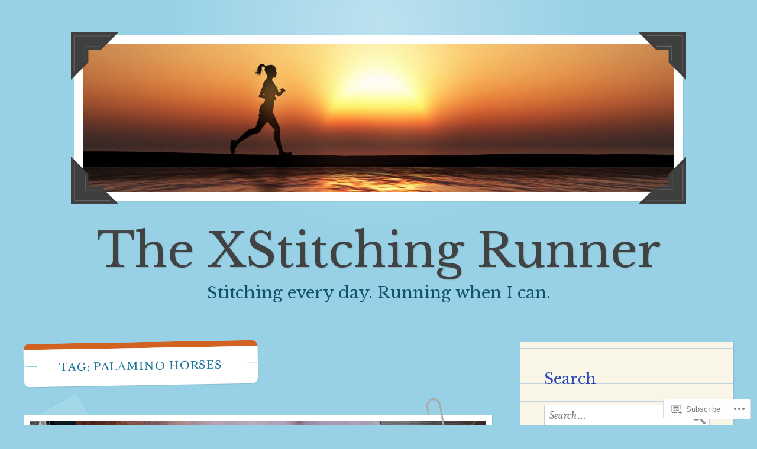

--- FILE ---
content_type: text/html; charset=UTF-8
request_url: https://thexstitchingrunner.blog/tag/palamino-horses/
body_size: 32534
content:
<!DOCTYPE html>
<html lang="en-GB">
<head>
<meta charset="UTF-8">
<meta name="viewport" content="width=device-width, initial-scale=1">
<link rel="profile" href="http://gmpg.org/xfn/11">
<link rel="pingback" href="https://thexstitchingrunner.blog/xmlrpc.php">

<title>Palamino Horses &#8211; The XStitching Runner</title>
<script type="text/javascript">
  WebFontConfig = {"google":{"families":["Libre+Baskerville:r:latin,latin-ext","Vollkorn:r,i,b,bi:latin,latin-ext"]},"api_url":"https:\/\/fonts-api.wp.com\/css"};
  (function() {
    var wf = document.createElement('script');
    wf.src = '/wp-content/plugins/custom-fonts/js/webfont.js';
    wf.type = 'text/javascript';
    wf.async = 'true';
    var s = document.getElementsByTagName('script')[0];
    s.parentNode.insertBefore(wf, s);
	})();
</script><style id="jetpack-custom-fonts-css">.wf-active body, .wf-active button, .wf-active input, .wf-active select, .wf-active textarea{font-family:"Vollkorn",serif}.wf-active pre{font-family:"Vollkorn",serif}.wf-active code, .wf-active kbd, .wf-active tt, .wf-active var{font-family:"Vollkorn",serif}.wf-active button, .wf-active input[type="button"], .wf-active input[type="reset"], .wf-active input[type="submit"]{font-family:"Vollkorn",serif}.wf-active .entry-meta{font-family:"Vollkorn",serif}.wf-active body:not(.single) .hentry .more-link{font-family:"Vollkorn",serif}.wf-active body:not(.single) .format-status{font-family:"Vollkorn",serif}.wf-active .entry-content .jetpack-recipe .jetpack-recipe-meta{font-family:"Vollkorn",serif}.wf-active .posts-navigation .nav-next a, .wf-active .posts-navigation .nav-previous a{font-family:"Vollkorn",serif}.wf-active .single #primary .author-link{font-family:"Vollkorn",serif}.wf-active .post-navigation-container .post-navigation-header{font-family:"Vollkorn",serif}.wf-active .page-header .taxonomy-description{font-family:"Vollkorn",serif}.wf-active .rating-msg{font-family:"Vollkorn",serif}.wf-active #comments .comment-metadata, .wf-active #comments .reply, .wf-active #comments .edit-link{font-family:"Vollkorn",serif}.wf-active #comments .comment-navigation{font-family:"Vollkorn",serif}.wf-active .comments-form-contain label{font-family:"Vollkorn",serif}.wf-active .no-comments{font-family:"Vollkorn",serif}.wf-active .wp-caption{font-family:"Vollkorn",serif}.wf-active .wp-caption-text{font-family:"Vollkorn",serif}.wf-active #infinite-handle span button, .wf-active #infinite-handle span button:focus, .wf-active #infinite-handle span button:hover{font-family:"Vollkorn",serif}.wf-active .widget_calendar caption{font-family:"Vollkorn",serif}.wf-active .widget_tag_cloud a, .wf-active .wp_widget_tag_cloud a{font-family:"Vollkorn",serif}@media only screen and (max-width: 1200px){.wf-active #masthead .site-title{font-style:normal;font-weight:400}}.wf-active #masthead .site-title{font-weight:400;font-family:"Libre Baskerville",serif;font-style:normal}.wf-active #masthead .site-description{font-family:"Libre Baskerville",serif;font-style:normal;font-weight:400}.wf-active .entry-title{font-family:"Libre Baskerville",serif;font-style:normal;font-weight:400}.wf-active body:not(.single) .format-aside .entry-header .entry-title{font-style:normal;font-weight:400}.wf-active body:not(.single) .format-audio .entry-title, .wf-active body:not(.single) .format-gallery .entry-title, .wf-active body:not(.single) .format-image .entry-title, .wf-active body:not(.single) .format-link .entry-title, .wf-active body:not(.single) .format-video .entry-title{font-family:"Libre Baskerville",serif;font-weight:400;font-style:normal}.wf-active .entry-content h1, .wf-active .entry-content h2, .wf-active .entry-content h3, .wf-active .entry-content h4, .wf-active .entry-content h5, .wf-active .entry-content h6{font-family:"Libre Baskerville",serif;font-style:normal;font-weight:400}.wf-active .entry-content h1{font-style:normal;font-weight:400}.wf-active .entry-content h2{font-style:normal;font-weight:400}.wf-active .entry-content h3{font-style:normal;font-weight:400}.wf-active .entry-content h4{font-style:normal;font-weight:400}.wf-active .entry-content h5{font-style:normal;font-weight:400}.wf-active .entry-content h6{font-style:normal;font-weight:400}.wf-active .single #primary article.post .tags-links .tags-header, .wf-active .single #primary article.jetpack-portfolio .tags-links .tags-header, .wf-active .single #primary article.attachment .tags-links .tags-header{font-weight:400;font-style:normal}.wf-active .single #primary .author-description h2{font-style:normal;font-weight:400}.wf-active .page-header .page-title{font-family:"Libre Baskerville",serif;font-weight:400;font-style:normal}.wf-active #jp-post-flair h3, .wf-active div#jp-relatedposts h3.jp-relatedposts-headline{font-family:"Libre Baskerville",serif;font-weight:400;font-style:normal}.wf-active div#jp-relatedposts h3.jp-relatedposts-headline em{font-weight:400;font-style:normal}.wf-active #comments .comments-title{font-style:normal;font-weight:400}.wf-active .widget .widget-title{font-family:"Libre Baskerville",serif;font-weight:400;font-style:normal}@media only screen and (max-width: 1200px){.wf-active #masthead .site-description{font-style:normal;font-weight:400}}@media only screen and (max-width: 1200px){.wf-active .entry-header .entry-title{font-style:normal;font-weight:400}}@media only screen and (max-width: 800px){.wf-active .entry-content h1{font-style:normal;font-weight:400}}@media only screen and (max-width: 800px){.wf-active .entry-content h2{font-style:normal;font-weight:400}}@media only screen and (max-width: 800px){.wf-active .entry-content h3{font-style:normal;font-weight:400}}@media only screen and (max-width: 800px){.wf-active .entry-content h4{font-style:normal;font-weight:400}}@media only screen and (max-width: 800px){.wf-active .entry-content h5{font-style:normal;font-weight:400}}@media only screen and (max-width: 800px){.wf-active .entry-content h6{font-style:normal;font-weight:400}}@media only screen and (max-width: 600px){.wf-active .entry-content h1{font-style:normal;font-weight:400}}@media only screen and (max-width: 600px){.wf-active .entry-content h2{font-style:normal;font-weight:400}}@media only screen and (max-width: 600px){.wf-active #comments .comments-title{font-style:normal;font-weight:400}}</style>
<meta name='robots' content='max-image-preview:large' />

<!-- Async WordPress.com Remote Login -->
<script id="wpcom_remote_login_js">
var wpcom_remote_login_extra_auth = '';
function wpcom_remote_login_remove_dom_node_id( element_id ) {
	var dom_node = document.getElementById( element_id );
	if ( dom_node ) { dom_node.parentNode.removeChild( dom_node ); }
}
function wpcom_remote_login_remove_dom_node_classes( class_name ) {
	var dom_nodes = document.querySelectorAll( '.' + class_name );
	for ( var i = 0; i < dom_nodes.length; i++ ) {
		dom_nodes[ i ].parentNode.removeChild( dom_nodes[ i ] );
	}
}
function wpcom_remote_login_final_cleanup() {
	wpcom_remote_login_remove_dom_node_classes( "wpcom_remote_login_msg" );
	wpcom_remote_login_remove_dom_node_id( "wpcom_remote_login_key" );
	wpcom_remote_login_remove_dom_node_id( "wpcom_remote_login_validate" );
	wpcom_remote_login_remove_dom_node_id( "wpcom_remote_login_js" );
	wpcom_remote_login_remove_dom_node_id( "wpcom_request_access_iframe" );
	wpcom_remote_login_remove_dom_node_id( "wpcom_request_access_styles" );
}

// Watch for messages back from the remote login
window.addEventListener( "message", function( e ) {
	if ( e.origin === "https://r-login.wordpress.com" ) {
		var data = {};
		try {
			data = JSON.parse( e.data );
		} catch( e ) {
			wpcom_remote_login_final_cleanup();
			return;
		}

		if ( data.msg === 'LOGIN' ) {
			// Clean up the login check iframe
			wpcom_remote_login_remove_dom_node_id( "wpcom_remote_login_key" );

			var id_regex = new RegExp( /^[0-9]+$/ );
			var token_regex = new RegExp( /^.*|.*|.*$/ );
			if (
				token_regex.test( data.token )
				&& id_regex.test( data.wpcomid )
			) {
				// We have everything we need to ask for a login
				var script = document.createElement( "script" );
				script.setAttribute( "id", "wpcom_remote_login_validate" );
				script.src = '/remote-login.php?wpcom_remote_login=validate'
					+ '&wpcomid=' + data.wpcomid
					+ '&token=' + encodeURIComponent( data.token )
					+ '&host=' + window.location.protocol
					+ '//' + window.location.hostname
					+ '&postid=33'
					+ '&is_singular=';
				document.body.appendChild( script );
			}

			return;
		}

		// Safari ITP, not logged in, so redirect
		if ( data.msg === 'LOGIN-REDIRECT' ) {
			window.location = 'https://wordpress.com/log-in?redirect_to=' + window.location.href;
			return;
		}

		// Safari ITP, storage access failed, remove the request
		if ( data.msg === 'LOGIN-REMOVE' ) {
			var css_zap = 'html { -webkit-transition: margin-top 1s; transition: margin-top 1s; } /* 9001 */ html { margin-top: 0 !important; } * html body { margin-top: 0 !important; } @media screen and ( max-width: 782px ) { html { margin-top: 0 !important; } * html body { margin-top: 0 !important; } }';
			var style_zap = document.createElement( 'style' );
			style_zap.type = 'text/css';
			style_zap.appendChild( document.createTextNode( css_zap ) );
			document.body.appendChild( style_zap );

			var e = document.getElementById( 'wpcom_request_access_iframe' );
			e.parentNode.removeChild( e );

			document.cookie = 'wordpress_com_login_access=denied; path=/; max-age=31536000';

			return;
		}

		// Safari ITP
		if ( data.msg === 'REQUEST_ACCESS' ) {
			console.log( 'request access: safari' );

			// Check ITP iframe enable/disable knob
			if ( wpcom_remote_login_extra_auth !== 'safari_itp_iframe' ) {
				return;
			}

			// If we are in a "private window" there is no ITP.
			var private_window = false;
			try {
				var opendb = window.openDatabase( null, null, null, null );
			} catch( e ) {
				private_window = true;
			}

			if ( private_window ) {
				console.log( 'private window' );
				return;
			}

			var iframe = document.createElement( 'iframe' );
			iframe.id = 'wpcom_request_access_iframe';
			iframe.setAttribute( 'scrolling', 'no' );
			iframe.setAttribute( 'sandbox', 'allow-storage-access-by-user-activation allow-scripts allow-same-origin allow-top-navigation-by-user-activation' );
			iframe.src = 'https://r-login.wordpress.com/remote-login.php?wpcom_remote_login=request_access&origin=' + encodeURIComponent( data.origin ) + '&wpcomid=' + encodeURIComponent( data.wpcomid );

			var css = 'html { -webkit-transition: margin-top 1s; transition: margin-top 1s; } /* 9001 */ html { margin-top: 46px !important; } * html body { margin-top: 46px !important; } @media screen and ( max-width: 660px ) { html { margin-top: 71px !important; } * html body { margin-top: 71px !important; } #wpcom_request_access_iframe { display: block; height: 71px !important; } } #wpcom_request_access_iframe { border: 0px; height: 46px; position: fixed; top: 0; left: 0; width: 100%; min-width: 100%; z-index: 99999; background: #23282d; } ';

			var style = document.createElement( 'style' );
			style.type = 'text/css';
			style.id = 'wpcom_request_access_styles';
			style.appendChild( document.createTextNode( css ) );
			document.body.appendChild( style );

			document.body.appendChild( iframe );
		}

		if ( data.msg === 'DONE' ) {
			wpcom_remote_login_final_cleanup();
		}
	}
}, false );

// Inject the remote login iframe after the page has had a chance to load
// more critical resources
window.addEventListener( "DOMContentLoaded", function( e ) {
	var iframe = document.createElement( "iframe" );
	iframe.style.display = "none";
	iframe.setAttribute( "scrolling", "no" );
	iframe.setAttribute( "id", "wpcom_remote_login_key" );
	iframe.src = "https://r-login.wordpress.com/remote-login.php"
		+ "?wpcom_remote_login=key"
		+ "&origin=aHR0cHM6Ly90aGV4c3RpdGNoaW5ncnVubmVyLmJsb2c%3D"
		+ "&wpcomid=157902234"
		+ "&time=" + Math.floor( Date.now() / 1000 );
	document.body.appendChild( iframe );
}, false );
</script>
<link rel='dns-prefetch' href='//s0.wp.com' />
<link rel='dns-prefetch' href='//fonts-api.wp.com' />
<link rel="alternate" type="application/rss+xml" title="The XStitching Runner &raquo; Feed" href="https://thexstitchingrunner.blog/feed/" />
<link rel="alternate" type="application/rss+xml" title="The XStitching Runner &raquo; Comments Feed" href="https://thexstitchingrunner.blog/comments/feed/" />
<link rel="alternate" type="application/rss+xml" title="The XStitching Runner &raquo; Palamino Horses Tag Feed" href="https://thexstitchingrunner.blog/tag/palamino-horses/feed/" />
	<script type="text/javascript">
		/* <![CDATA[ */
		function addLoadEvent(func) {
			var oldonload = window.onload;
			if (typeof window.onload != 'function') {
				window.onload = func;
			} else {
				window.onload = function () {
					oldonload();
					func();
				}
			}
		}
		/* ]]> */
	</script>
	<link crossorigin='anonymous' rel='stylesheet' id='all-css-0-1' href='/wp-content/mu-plugins/likes/jetpack-likes.css?m=1743883414i&cssminify=yes' type='text/css' media='all' />
<style id='wp-emoji-styles-inline-css'>

	img.wp-smiley, img.emoji {
		display: inline !important;
		border: none !important;
		box-shadow: none !important;
		height: 1em !important;
		width: 1em !important;
		margin: 0 0.07em !important;
		vertical-align: -0.1em !important;
		background: none !important;
		padding: 0 !important;
	}
/*# sourceURL=wp-emoji-styles-inline-css */
</style>
<link crossorigin='anonymous' rel='stylesheet' id='all-css-2-1' href='/wp-content/plugins/gutenberg-core/v22.2.0/build/styles/block-library/style.css?m=1764855221i&cssminify=yes' type='text/css' media='all' />
<style id='wp-block-library-inline-css'>
.has-text-align-justify {
	text-align:justify;
}
.has-text-align-justify{text-align:justify;}

/*# sourceURL=wp-block-library-inline-css */
</style><style id='wp-block-paragraph-inline-css'>
.is-small-text{font-size:.875em}.is-regular-text{font-size:1em}.is-large-text{font-size:2.25em}.is-larger-text{font-size:3em}.has-drop-cap:not(:focus):first-letter{float:left;font-size:8.4em;font-style:normal;font-weight:100;line-height:.68;margin:.05em .1em 0 0;text-transform:uppercase}body.rtl .has-drop-cap:not(:focus):first-letter{float:none;margin-left:.1em}p.has-drop-cap.has-background{overflow:hidden}:root :where(p.has-background){padding:1.25em 2.375em}:where(p.has-text-color:not(.has-link-color)) a{color:inherit}p.has-text-align-left[style*="writing-mode:vertical-lr"],p.has-text-align-right[style*="writing-mode:vertical-rl"]{rotate:180deg}
/*# sourceURL=/wp-content/plugins/gutenberg-core/v22.2.0/build/styles/block-library/paragraph/style.css */
</style>
<style id='wp-block-heading-inline-css'>
h1:where(.wp-block-heading).has-background,h2:where(.wp-block-heading).has-background,h3:where(.wp-block-heading).has-background,h4:where(.wp-block-heading).has-background,h5:where(.wp-block-heading).has-background,h6:where(.wp-block-heading).has-background{padding:1.25em 2.375em}h1.has-text-align-left[style*=writing-mode]:where([style*=vertical-lr]),h1.has-text-align-right[style*=writing-mode]:where([style*=vertical-rl]),h2.has-text-align-left[style*=writing-mode]:where([style*=vertical-lr]),h2.has-text-align-right[style*=writing-mode]:where([style*=vertical-rl]),h3.has-text-align-left[style*=writing-mode]:where([style*=vertical-lr]),h3.has-text-align-right[style*=writing-mode]:where([style*=vertical-rl]),h4.has-text-align-left[style*=writing-mode]:where([style*=vertical-lr]),h4.has-text-align-right[style*=writing-mode]:where([style*=vertical-rl]),h5.has-text-align-left[style*=writing-mode]:where([style*=vertical-lr]),h5.has-text-align-right[style*=writing-mode]:where([style*=vertical-rl]),h6.has-text-align-left[style*=writing-mode]:where([style*=vertical-lr]),h6.has-text-align-right[style*=writing-mode]:where([style*=vertical-rl]){rotate:180deg}
/*# sourceURL=/wp-content/plugins/gutenberg-core/v22.2.0/build/styles/block-library/heading/style.css */
</style>
<style id='wp-block-image-inline-css'>
.wp-block-image>a,.wp-block-image>figure>a{display:inline-block}.wp-block-image img{box-sizing:border-box;height:auto;max-width:100%;vertical-align:bottom}@media not (prefers-reduced-motion){.wp-block-image img.hide{visibility:hidden}.wp-block-image img.show{animation:show-content-image .4s}}.wp-block-image[style*=border-radius] img,.wp-block-image[style*=border-radius]>a{border-radius:inherit}.wp-block-image.has-custom-border img{box-sizing:border-box}.wp-block-image.aligncenter{text-align:center}.wp-block-image.alignfull>a,.wp-block-image.alignwide>a{width:100%}.wp-block-image.alignfull img,.wp-block-image.alignwide img{height:auto;width:100%}.wp-block-image .aligncenter,.wp-block-image .alignleft,.wp-block-image .alignright,.wp-block-image.aligncenter,.wp-block-image.alignleft,.wp-block-image.alignright{display:table}.wp-block-image .aligncenter>figcaption,.wp-block-image .alignleft>figcaption,.wp-block-image .alignright>figcaption,.wp-block-image.aligncenter>figcaption,.wp-block-image.alignleft>figcaption,.wp-block-image.alignright>figcaption{caption-side:bottom;display:table-caption}.wp-block-image .alignleft{float:left;margin:.5em 1em .5em 0}.wp-block-image .alignright{float:right;margin:.5em 0 .5em 1em}.wp-block-image .aligncenter{margin-left:auto;margin-right:auto}.wp-block-image :where(figcaption){margin-bottom:1em;margin-top:.5em}.wp-block-image.is-style-circle-mask img{border-radius:9999px}@supports ((-webkit-mask-image:none) or (mask-image:none)) or (-webkit-mask-image:none){.wp-block-image.is-style-circle-mask img{border-radius:0;-webkit-mask-image:url('data:image/svg+xml;utf8,<svg viewBox="0 0 100 100" xmlns="http://www.w3.org/2000/svg"><circle cx="50" cy="50" r="50"/></svg>');mask-image:url('data:image/svg+xml;utf8,<svg viewBox="0 0 100 100" xmlns="http://www.w3.org/2000/svg"><circle cx="50" cy="50" r="50"/></svg>');mask-mode:alpha;-webkit-mask-position:center;mask-position:center;-webkit-mask-repeat:no-repeat;mask-repeat:no-repeat;-webkit-mask-size:contain;mask-size:contain}}:root :where(.wp-block-image.is-style-rounded img,.wp-block-image .is-style-rounded img){border-radius:9999px}.wp-block-image figure{margin:0}.wp-lightbox-container{display:flex;flex-direction:column;position:relative}.wp-lightbox-container img{cursor:zoom-in}.wp-lightbox-container img:hover+button{opacity:1}.wp-lightbox-container button{align-items:center;backdrop-filter:blur(16px) saturate(180%);background-color:#5a5a5a40;border:none;border-radius:4px;cursor:zoom-in;display:flex;height:20px;justify-content:center;opacity:0;padding:0;position:absolute;right:16px;text-align:center;top:16px;width:20px;z-index:100}@media not (prefers-reduced-motion){.wp-lightbox-container button{transition:opacity .2s ease}}.wp-lightbox-container button:focus-visible{outline:3px auto #5a5a5a40;outline:3px auto -webkit-focus-ring-color;outline-offset:3px}.wp-lightbox-container button:hover{cursor:pointer;opacity:1}.wp-lightbox-container button:focus{opacity:1}.wp-lightbox-container button:focus,.wp-lightbox-container button:hover,.wp-lightbox-container button:not(:hover):not(:active):not(.has-background){background-color:#5a5a5a40;border:none}.wp-lightbox-overlay{box-sizing:border-box;cursor:zoom-out;height:100vh;left:0;overflow:hidden;position:fixed;top:0;visibility:hidden;width:100%;z-index:100000}.wp-lightbox-overlay .close-button{align-items:center;cursor:pointer;display:flex;justify-content:center;min-height:40px;min-width:40px;padding:0;position:absolute;right:calc(env(safe-area-inset-right) + 16px);top:calc(env(safe-area-inset-top) + 16px);z-index:5000000}.wp-lightbox-overlay .close-button:focus,.wp-lightbox-overlay .close-button:hover,.wp-lightbox-overlay .close-button:not(:hover):not(:active):not(.has-background){background:none;border:none}.wp-lightbox-overlay .lightbox-image-container{height:var(--wp--lightbox-container-height);left:50%;overflow:hidden;position:absolute;top:50%;transform:translate(-50%,-50%);transform-origin:top left;width:var(--wp--lightbox-container-width);z-index:9999999999}.wp-lightbox-overlay .wp-block-image{align-items:center;box-sizing:border-box;display:flex;height:100%;justify-content:center;margin:0;position:relative;transform-origin:0 0;width:100%;z-index:3000000}.wp-lightbox-overlay .wp-block-image img{height:var(--wp--lightbox-image-height);min-height:var(--wp--lightbox-image-height);min-width:var(--wp--lightbox-image-width);width:var(--wp--lightbox-image-width)}.wp-lightbox-overlay .wp-block-image figcaption{display:none}.wp-lightbox-overlay button{background:none;border:none}.wp-lightbox-overlay .scrim{background-color:#fff;height:100%;opacity:.9;position:absolute;width:100%;z-index:2000000}.wp-lightbox-overlay.active{visibility:visible}@media not (prefers-reduced-motion){.wp-lightbox-overlay.active{animation:turn-on-visibility .25s both}.wp-lightbox-overlay.active img{animation:turn-on-visibility .35s both}.wp-lightbox-overlay.show-closing-animation:not(.active){animation:turn-off-visibility .35s both}.wp-lightbox-overlay.show-closing-animation:not(.active) img{animation:turn-off-visibility .25s both}.wp-lightbox-overlay.zoom.active{animation:none;opacity:1;visibility:visible}.wp-lightbox-overlay.zoom.active .lightbox-image-container{animation:lightbox-zoom-in .4s}.wp-lightbox-overlay.zoom.active .lightbox-image-container img{animation:none}.wp-lightbox-overlay.zoom.active .scrim{animation:turn-on-visibility .4s forwards}.wp-lightbox-overlay.zoom.show-closing-animation:not(.active){animation:none}.wp-lightbox-overlay.zoom.show-closing-animation:not(.active) .lightbox-image-container{animation:lightbox-zoom-out .4s}.wp-lightbox-overlay.zoom.show-closing-animation:not(.active) .lightbox-image-container img{animation:none}.wp-lightbox-overlay.zoom.show-closing-animation:not(.active) .scrim{animation:turn-off-visibility .4s forwards}}@keyframes show-content-image{0%{visibility:hidden}99%{visibility:hidden}to{visibility:visible}}@keyframes turn-on-visibility{0%{opacity:0}to{opacity:1}}@keyframes turn-off-visibility{0%{opacity:1;visibility:visible}99%{opacity:0;visibility:visible}to{opacity:0;visibility:hidden}}@keyframes lightbox-zoom-in{0%{transform:translate(calc((-100vw + var(--wp--lightbox-scrollbar-width))/2 + var(--wp--lightbox-initial-left-position)),calc(-50vh + var(--wp--lightbox-initial-top-position))) scale(var(--wp--lightbox-scale))}to{transform:translate(-50%,-50%) scale(1)}}@keyframes lightbox-zoom-out{0%{transform:translate(-50%,-50%) scale(1);visibility:visible}99%{visibility:visible}to{transform:translate(calc((-100vw + var(--wp--lightbox-scrollbar-width))/2 + var(--wp--lightbox-initial-left-position)),calc(-50vh + var(--wp--lightbox-initial-top-position))) scale(var(--wp--lightbox-scale));visibility:hidden}}
/*# sourceURL=/wp-content/plugins/gutenberg-core/v22.2.0/build/styles/block-library/image/style.css */
</style>
<style id='wp-block-list-inline-css'>
ol,ul{box-sizing:border-box}:root :where(.wp-block-list.has-background){padding:1.25em 2.375em}
/*# sourceURL=/wp-content/plugins/gutenberg-core/v22.2.0/build/styles/block-library/list/style.css */
</style>
<style id='global-styles-inline-css'>
:root{--wp--preset--aspect-ratio--square: 1;--wp--preset--aspect-ratio--4-3: 4/3;--wp--preset--aspect-ratio--3-4: 3/4;--wp--preset--aspect-ratio--3-2: 3/2;--wp--preset--aspect-ratio--2-3: 2/3;--wp--preset--aspect-ratio--16-9: 16/9;--wp--preset--aspect-ratio--9-16: 9/16;--wp--preset--color--black: #222222;--wp--preset--color--cyan-bluish-gray: #abb8c3;--wp--preset--color--white: #ffffff;--wp--preset--color--pale-pink: #f78da7;--wp--preset--color--vivid-red: #cf2e2e;--wp--preset--color--luminous-vivid-orange: #ff6900;--wp--preset--color--luminous-vivid-amber: #fcb900;--wp--preset--color--light-green-cyan: #7bdcb5;--wp--preset--color--vivid-green-cyan: #00d084;--wp--preset--color--pale-cyan-blue: #8ed1fc;--wp--preset--color--vivid-cyan-blue: #0693e3;--wp--preset--color--vivid-purple: #9b51e0;--wp--preset--color--dark-gray: #777777;--wp--preset--color--medium-gray: #999999;--wp--preset--color--light-gray: #bdcbcc;--wp--preset--color--blue: #7ba6a9;--wp--preset--color--dark-blue: #537375;--wp--preset--color--orange: #d16221;--wp--preset--color--yellow: #e4b500;--wp--preset--gradient--vivid-cyan-blue-to-vivid-purple: linear-gradient(135deg,rgb(6,147,227) 0%,rgb(155,81,224) 100%);--wp--preset--gradient--light-green-cyan-to-vivid-green-cyan: linear-gradient(135deg,rgb(122,220,180) 0%,rgb(0,208,130) 100%);--wp--preset--gradient--luminous-vivid-amber-to-luminous-vivid-orange: linear-gradient(135deg,rgb(252,185,0) 0%,rgb(255,105,0) 100%);--wp--preset--gradient--luminous-vivid-orange-to-vivid-red: linear-gradient(135deg,rgb(255,105,0) 0%,rgb(207,46,46) 100%);--wp--preset--gradient--very-light-gray-to-cyan-bluish-gray: linear-gradient(135deg,rgb(238,238,238) 0%,rgb(169,184,195) 100%);--wp--preset--gradient--cool-to-warm-spectrum: linear-gradient(135deg,rgb(74,234,220) 0%,rgb(151,120,209) 20%,rgb(207,42,186) 40%,rgb(238,44,130) 60%,rgb(251,105,98) 80%,rgb(254,248,76) 100%);--wp--preset--gradient--blush-light-purple: linear-gradient(135deg,rgb(255,206,236) 0%,rgb(152,150,240) 100%);--wp--preset--gradient--blush-bordeaux: linear-gradient(135deg,rgb(254,205,165) 0%,rgb(254,45,45) 50%,rgb(107,0,62) 100%);--wp--preset--gradient--luminous-dusk: linear-gradient(135deg,rgb(255,203,112) 0%,rgb(199,81,192) 50%,rgb(65,88,208) 100%);--wp--preset--gradient--pale-ocean: linear-gradient(135deg,rgb(255,245,203) 0%,rgb(182,227,212) 50%,rgb(51,167,181) 100%);--wp--preset--gradient--electric-grass: linear-gradient(135deg,rgb(202,248,128) 0%,rgb(113,206,126) 100%);--wp--preset--gradient--midnight: linear-gradient(135deg,rgb(2,3,129) 0%,rgb(40,116,252) 100%);--wp--preset--font-size--small: 13px;--wp--preset--font-size--medium: 20px;--wp--preset--font-size--large: 36px;--wp--preset--font-size--x-large: 42px;--wp--preset--font-family--albert-sans: 'Albert Sans', sans-serif;--wp--preset--font-family--alegreya: Alegreya, serif;--wp--preset--font-family--arvo: Arvo, serif;--wp--preset--font-family--bodoni-moda: 'Bodoni Moda', serif;--wp--preset--font-family--bricolage-grotesque: 'Bricolage Grotesque', sans-serif;--wp--preset--font-family--cabin: Cabin, sans-serif;--wp--preset--font-family--chivo: Chivo, sans-serif;--wp--preset--font-family--commissioner: Commissioner, sans-serif;--wp--preset--font-family--cormorant: Cormorant, serif;--wp--preset--font-family--courier-prime: 'Courier Prime', monospace;--wp--preset--font-family--crimson-pro: 'Crimson Pro', serif;--wp--preset--font-family--dm-mono: 'DM Mono', monospace;--wp--preset--font-family--dm-sans: 'DM Sans', sans-serif;--wp--preset--font-family--dm-serif-display: 'DM Serif Display', serif;--wp--preset--font-family--domine: Domine, serif;--wp--preset--font-family--eb-garamond: 'EB Garamond', serif;--wp--preset--font-family--epilogue: Epilogue, sans-serif;--wp--preset--font-family--fahkwang: Fahkwang, sans-serif;--wp--preset--font-family--figtree: Figtree, sans-serif;--wp--preset--font-family--fira-sans: 'Fira Sans', sans-serif;--wp--preset--font-family--fjalla-one: 'Fjalla One', sans-serif;--wp--preset--font-family--fraunces: Fraunces, serif;--wp--preset--font-family--gabarito: Gabarito, system-ui;--wp--preset--font-family--ibm-plex-mono: 'IBM Plex Mono', monospace;--wp--preset--font-family--ibm-plex-sans: 'IBM Plex Sans', sans-serif;--wp--preset--font-family--ibarra-real-nova: 'Ibarra Real Nova', serif;--wp--preset--font-family--instrument-serif: 'Instrument Serif', serif;--wp--preset--font-family--inter: Inter, sans-serif;--wp--preset--font-family--josefin-sans: 'Josefin Sans', sans-serif;--wp--preset--font-family--jost: Jost, sans-serif;--wp--preset--font-family--libre-baskerville: 'Libre Baskerville', serif;--wp--preset--font-family--libre-franklin: 'Libre Franklin', sans-serif;--wp--preset--font-family--literata: Literata, serif;--wp--preset--font-family--lora: Lora, serif;--wp--preset--font-family--merriweather: Merriweather, serif;--wp--preset--font-family--montserrat: Montserrat, sans-serif;--wp--preset--font-family--newsreader: Newsreader, serif;--wp--preset--font-family--noto-sans-mono: 'Noto Sans Mono', sans-serif;--wp--preset--font-family--nunito: Nunito, sans-serif;--wp--preset--font-family--open-sans: 'Open Sans', sans-serif;--wp--preset--font-family--overpass: Overpass, sans-serif;--wp--preset--font-family--pt-serif: 'PT Serif', serif;--wp--preset--font-family--petrona: Petrona, serif;--wp--preset--font-family--piazzolla: Piazzolla, serif;--wp--preset--font-family--playfair-display: 'Playfair Display', serif;--wp--preset--font-family--plus-jakarta-sans: 'Plus Jakarta Sans', sans-serif;--wp--preset--font-family--poppins: Poppins, sans-serif;--wp--preset--font-family--raleway: Raleway, sans-serif;--wp--preset--font-family--roboto: Roboto, sans-serif;--wp--preset--font-family--roboto-slab: 'Roboto Slab', serif;--wp--preset--font-family--rubik: Rubik, sans-serif;--wp--preset--font-family--rufina: Rufina, serif;--wp--preset--font-family--sora: Sora, sans-serif;--wp--preset--font-family--source-sans-3: 'Source Sans 3', sans-serif;--wp--preset--font-family--source-serif-4: 'Source Serif 4', serif;--wp--preset--font-family--space-mono: 'Space Mono', monospace;--wp--preset--font-family--syne: Syne, sans-serif;--wp--preset--font-family--texturina: Texturina, serif;--wp--preset--font-family--urbanist: Urbanist, sans-serif;--wp--preset--font-family--work-sans: 'Work Sans', sans-serif;--wp--preset--spacing--20: 0.44rem;--wp--preset--spacing--30: 0.67rem;--wp--preset--spacing--40: 1rem;--wp--preset--spacing--50: 1.5rem;--wp--preset--spacing--60: 2.25rem;--wp--preset--spacing--70: 3.38rem;--wp--preset--spacing--80: 5.06rem;--wp--preset--shadow--natural: 6px 6px 9px rgba(0, 0, 0, 0.2);--wp--preset--shadow--deep: 12px 12px 50px rgba(0, 0, 0, 0.4);--wp--preset--shadow--sharp: 6px 6px 0px rgba(0, 0, 0, 0.2);--wp--preset--shadow--outlined: 6px 6px 0px -3px rgb(255, 255, 255), 6px 6px rgb(0, 0, 0);--wp--preset--shadow--crisp: 6px 6px 0px rgb(0, 0, 0);}:where(.is-layout-flex){gap: 0.5em;}:where(.is-layout-grid){gap: 0.5em;}body .is-layout-flex{display: flex;}.is-layout-flex{flex-wrap: wrap;align-items: center;}.is-layout-flex > :is(*, div){margin: 0;}body .is-layout-grid{display: grid;}.is-layout-grid > :is(*, div){margin: 0;}:where(.wp-block-columns.is-layout-flex){gap: 2em;}:where(.wp-block-columns.is-layout-grid){gap: 2em;}:where(.wp-block-post-template.is-layout-flex){gap: 1.25em;}:where(.wp-block-post-template.is-layout-grid){gap: 1.25em;}.has-black-color{color: var(--wp--preset--color--black) !important;}.has-cyan-bluish-gray-color{color: var(--wp--preset--color--cyan-bluish-gray) !important;}.has-white-color{color: var(--wp--preset--color--white) !important;}.has-pale-pink-color{color: var(--wp--preset--color--pale-pink) !important;}.has-vivid-red-color{color: var(--wp--preset--color--vivid-red) !important;}.has-luminous-vivid-orange-color{color: var(--wp--preset--color--luminous-vivid-orange) !important;}.has-luminous-vivid-amber-color{color: var(--wp--preset--color--luminous-vivid-amber) !important;}.has-light-green-cyan-color{color: var(--wp--preset--color--light-green-cyan) !important;}.has-vivid-green-cyan-color{color: var(--wp--preset--color--vivid-green-cyan) !important;}.has-pale-cyan-blue-color{color: var(--wp--preset--color--pale-cyan-blue) !important;}.has-vivid-cyan-blue-color{color: var(--wp--preset--color--vivid-cyan-blue) !important;}.has-vivid-purple-color{color: var(--wp--preset--color--vivid-purple) !important;}.has-black-background-color{background-color: var(--wp--preset--color--black) !important;}.has-cyan-bluish-gray-background-color{background-color: var(--wp--preset--color--cyan-bluish-gray) !important;}.has-white-background-color{background-color: var(--wp--preset--color--white) !important;}.has-pale-pink-background-color{background-color: var(--wp--preset--color--pale-pink) !important;}.has-vivid-red-background-color{background-color: var(--wp--preset--color--vivid-red) !important;}.has-luminous-vivid-orange-background-color{background-color: var(--wp--preset--color--luminous-vivid-orange) !important;}.has-luminous-vivid-amber-background-color{background-color: var(--wp--preset--color--luminous-vivid-amber) !important;}.has-light-green-cyan-background-color{background-color: var(--wp--preset--color--light-green-cyan) !important;}.has-vivid-green-cyan-background-color{background-color: var(--wp--preset--color--vivid-green-cyan) !important;}.has-pale-cyan-blue-background-color{background-color: var(--wp--preset--color--pale-cyan-blue) !important;}.has-vivid-cyan-blue-background-color{background-color: var(--wp--preset--color--vivid-cyan-blue) !important;}.has-vivid-purple-background-color{background-color: var(--wp--preset--color--vivid-purple) !important;}.has-black-border-color{border-color: var(--wp--preset--color--black) !important;}.has-cyan-bluish-gray-border-color{border-color: var(--wp--preset--color--cyan-bluish-gray) !important;}.has-white-border-color{border-color: var(--wp--preset--color--white) !important;}.has-pale-pink-border-color{border-color: var(--wp--preset--color--pale-pink) !important;}.has-vivid-red-border-color{border-color: var(--wp--preset--color--vivid-red) !important;}.has-luminous-vivid-orange-border-color{border-color: var(--wp--preset--color--luminous-vivid-orange) !important;}.has-luminous-vivid-amber-border-color{border-color: var(--wp--preset--color--luminous-vivid-amber) !important;}.has-light-green-cyan-border-color{border-color: var(--wp--preset--color--light-green-cyan) !important;}.has-vivid-green-cyan-border-color{border-color: var(--wp--preset--color--vivid-green-cyan) !important;}.has-pale-cyan-blue-border-color{border-color: var(--wp--preset--color--pale-cyan-blue) !important;}.has-vivid-cyan-blue-border-color{border-color: var(--wp--preset--color--vivid-cyan-blue) !important;}.has-vivid-purple-border-color{border-color: var(--wp--preset--color--vivid-purple) !important;}.has-vivid-cyan-blue-to-vivid-purple-gradient-background{background: var(--wp--preset--gradient--vivid-cyan-blue-to-vivid-purple) !important;}.has-light-green-cyan-to-vivid-green-cyan-gradient-background{background: var(--wp--preset--gradient--light-green-cyan-to-vivid-green-cyan) !important;}.has-luminous-vivid-amber-to-luminous-vivid-orange-gradient-background{background: var(--wp--preset--gradient--luminous-vivid-amber-to-luminous-vivid-orange) !important;}.has-luminous-vivid-orange-to-vivid-red-gradient-background{background: var(--wp--preset--gradient--luminous-vivid-orange-to-vivid-red) !important;}.has-very-light-gray-to-cyan-bluish-gray-gradient-background{background: var(--wp--preset--gradient--very-light-gray-to-cyan-bluish-gray) !important;}.has-cool-to-warm-spectrum-gradient-background{background: var(--wp--preset--gradient--cool-to-warm-spectrum) !important;}.has-blush-light-purple-gradient-background{background: var(--wp--preset--gradient--blush-light-purple) !important;}.has-blush-bordeaux-gradient-background{background: var(--wp--preset--gradient--blush-bordeaux) !important;}.has-luminous-dusk-gradient-background{background: var(--wp--preset--gradient--luminous-dusk) !important;}.has-pale-ocean-gradient-background{background: var(--wp--preset--gradient--pale-ocean) !important;}.has-electric-grass-gradient-background{background: var(--wp--preset--gradient--electric-grass) !important;}.has-midnight-gradient-background{background: var(--wp--preset--gradient--midnight) !important;}.has-small-font-size{font-size: var(--wp--preset--font-size--small) !important;}.has-medium-font-size{font-size: var(--wp--preset--font-size--medium) !important;}.has-large-font-size{font-size: var(--wp--preset--font-size--large) !important;}.has-x-large-font-size{font-size: var(--wp--preset--font-size--x-large) !important;}.has-albert-sans-font-family{font-family: var(--wp--preset--font-family--albert-sans) !important;}.has-alegreya-font-family{font-family: var(--wp--preset--font-family--alegreya) !important;}.has-arvo-font-family{font-family: var(--wp--preset--font-family--arvo) !important;}.has-bodoni-moda-font-family{font-family: var(--wp--preset--font-family--bodoni-moda) !important;}.has-bricolage-grotesque-font-family{font-family: var(--wp--preset--font-family--bricolage-grotesque) !important;}.has-cabin-font-family{font-family: var(--wp--preset--font-family--cabin) !important;}.has-chivo-font-family{font-family: var(--wp--preset--font-family--chivo) !important;}.has-commissioner-font-family{font-family: var(--wp--preset--font-family--commissioner) !important;}.has-cormorant-font-family{font-family: var(--wp--preset--font-family--cormorant) !important;}.has-courier-prime-font-family{font-family: var(--wp--preset--font-family--courier-prime) !important;}.has-crimson-pro-font-family{font-family: var(--wp--preset--font-family--crimson-pro) !important;}.has-dm-mono-font-family{font-family: var(--wp--preset--font-family--dm-mono) !important;}.has-dm-sans-font-family{font-family: var(--wp--preset--font-family--dm-sans) !important;}.has-dm-serif-display-font-family{font-family: var(--wp--preset--font-family--dm-serif-display) !important;}.has-domine-font-family{font-family: var(--wp--preset--font-family--domine) !important;}.has-eb-garamond-font-family{font-family: var(--wp--preset--font-family--eb-garamond) !important;}.has-epilogue-font-family{font-family: var(--wp--preset--font-family--epilogue) !important;}.has-fahkwang-font-family{font-family: var(--wp--preset--font-family--fahkwang) !important;}.has-figtree-font-family{font-family: var(--wp--preset--font-family--figtree) !important;}.has-fira-sans-font-family{font-family: var(--wp--preset--font-family--fira-sans) !important;}.has-fjalla-one-font-family{font-family: var(--wp--preset--font-family--fjalla-one) !important;}.has-fraunces-font-family{font-family: var(--wp--preset--font-family--fraunces) !important;}.has-gabarito-font-family{font-family: var(--wp--preset--font-family--gabarito) !important;}.has-ibm-plex-mono-font-family{font-family: var(--wp--preset--font-family--ibm-plex-mono) !important;}.has-ibm-plex-sans-font-family{font-family: var(--wp--preset--font-family--ibm-plex-sans) !important;}.has-ibarra-real-nova-font-family{font-family: var(--wp--preset--font-family--ibarra-real-nova) !important;}.has-instrument-serif-font-family{font-family: var(--wp--preset--font-family--instrument-serif) !important;}.has-inter-font-family{font-family: var(--wp--preset--font-family--inter) !important;}.has-josefin-sans-font-family{font-family: var(--wp--preset--font-family--josefin-sans) !important;}.has-jost-font-family{font-family: var(--wp--preset--font-family--jost) !important;}.has-libre-baskerville-font-family{font-family: var(--wp--preset--font-family--libre-baskerville) !important;}.has-libre-franklin-font-family{font-family: var(--wp--preset--font-family--libre-franklin) !important;}.has-literata-font-family{font-family: var(--wp--preset--font-family--literata) !important;}.has-lora-font-family{font-family: var(--wp--preset--font-family--lora) !important;}.has-merriweather-font-family{font-family: var(--wp--preset--font-family--merriweather) !important;}.has-montserrat-font-family{font-family: var(--wp--preset--font-family--montserrat) !important;}.has-newsreader-font-family{font-family: var(--wp--preset--font-family--newsreader) !important;}.has-noto-sans-mono-font-family{font-family: var(--wp--preset--font-family--noto-sans-mono) !important;}.has-nunito-font-family{font-family: var(--wp--preset--font-family--nunito) !important;}.has-open-sans-font-family{font-family: var(--wp--preset--font-family--open-sans) !important;}.has-overpass-font-family{font-family: var(--wp--preset--font-family--overpass) !important;}.has-pt-serif-font-family{font-family: var(--wp--preset--font-family--pt-serif) !important;}.has-petrona-font-family{font-family: var(--wp--preset--font-family--petrona) !important;}.has-piazzolla-font-family{font-family: var(--wp--preset--font-family--piazzolla) !important;}.has-playfair-display-font-family{font-family: var(--wp--preset--font-family--playfair-display) !important;}.has-plus-jakarta-sans-font-family{font-family: var(--wp--preset--font-family--plus-jakarta-sans) !important;}.has-poppins-font-family{font-family: var(--wp--preset--font-family--poppins) !important;}.has-raleway-font-family{font-family: var(--wp--preset--font-family--raleway) !important;}.has-roboto-font-family{font-family: var(--wp--preset--font-family--roboto) !important;}.has-roboto-slab-font-family{font-family: var(--wp--preset--font-family--roboto-slab) !important;}.has-rubik-font-family{font-family: var(--wp--preset--font-family--rubik) !important;}.has-rufina-font-family{font-family: var(--wp--preset--font-family--rufina) !important;}.has-sora-font-family{font-family: var(--wp--preset--font-family--sora) !important;}.has-source-sans-3-font-family{font-family: var(--wp--preset--font-family--source-sans-3) !important;}.has-source-serif-4-font-family{font-family: var(--wp--preset--font-family--source-serif-4) !important;}.has-space-mono-font-family{font-family: var(--wp--preset--font-family--space-mono) !important;}.has-syne-font-family{font-family: var(--wp--preset--font-family--syne) !important;}.has-texturina-font-family{font-family: var(--wp--preset--font-family--texturina) !important;}.has-urbanist-font-family{font-family: var(--wp--preset--font-family--urbanist) !important;}.has-work-sans-font-family{font-family: var(--wp--preset--font-family--work-sans) !important;}
/*# sourceURL=global-styles-inline-css */
</style>

<style id='classic-theme-styles-inline-css'>
/*! This file is auto-generated */
.wp-block-button__link{color:#fff;background-color:#32373c;border-radius:9999px;box-shadow:none;text-decoration:none;padding:calc(.667em + 2px) calc(1.333em + 2px);font-size:1.125em}.wp-block-file__button{background:#32373c;color:#fff;text-decoration:none}
/*# sourceURL=/wp-includes/css/classic-themes.min.css */
</style>
<link crossorigin='anonymous' rel='stylesheet' id='all-css-4-1' href='/_static/??-eJx9jEEOAiEQBD/kQECjeDC+ZWEnijIwYWA3/l72op689KFTVXplCCU3zE1z6reYRYfiUwlP0VYZpwxIJE4IFRd10HOU9iFA2iuhCiI7/ROiDt9WxfETT20jCOc4YUIa2D9t5eGA91xRBMZS7ATtPkTZvCtdzNEZt7f2fHq8Afl7R7w=&cssminify=yes' type='text/css' media='all' />
<link rel='stylesheet' id='scratchpad-fonts-css' href='https://fonts-api.wp.com/css?family=Lato%3A400%2C400italic%2C700%2C900%7CKalam%3A400%2C700&#038;subset=latin%2Clatin-ext' media='all' />
<link crossorigin='anonymous' rel='stylesheet' id='all-css-6-1' href='/_static/??-eJyFjEsKAjEQBS9kbEKGERfiWTJtTxLNj3QH8fZmdiOC7l5B1YNnVViyUBYQT4kYal+AsVlBX+0NWF6Rjsh8gL/uEgs++EtOXdXYXcgMjYbjxnQwrB3+ihwVNZ6thJI/QK3Rhral13TRp0nPZ2Mmc38DFQtPYQ==&cssminify=yes' type='text/css' media='all' />
<style id='jetpack-global-styles-frontend-style-inline-css'>
:root { --font-headings: unset; --font-base: unset; --font-headings-default: -apple-system,BlinkMacSystemFont,"Segoe UI",Roboto,Oxygen-Sans,Ubuntu,Cantarell,"Helvetica Neue",sans-serif; --font-base-default: -apple-system,BlinkMacSystemFont,"Segoe UI",Roboto,Oxygen-Sans,Ubuntu,Cantarell,"Helvetica Neue",sans-serif;}
/*# sourceURL=jetpack-global-styles-frontend-style-inline-css */
</style>
<link crossorigin='anonymous' rel='stylesheet' id='all-css-8-1' href='/_static/??-eJyNjcsKAjEMRX/IGtQZBxfip0hMS9sxTYppGfx7H7gRN+7ugcs5sFRHKi1Ig9Jd5R6zGMyhVaTrh8G6QFHfORhYwlvw6P39PbPENZmt4G/ROQuBKWVkxxrVvuBH1lIoz2waILJekF+HUzlupnG3nQ77YZwfuRJIaQ==&cssminify=yes' type='text/css' media='all' />
<script type="text/javascript" id="wpcom-actionbar-placeholder-js-extra">
/* <![CDATA[ */
var actionbardata = {"siteID":"157902234","postID":"0","siteURL":"https://thexstitchingrunner.blog","xhrURL":"https://thexstitchingrunner.blog/wp-admin/admin-ajax.php","nonce":"f52ed0c689","isLoggedIn":"","statusMessage":"","subsEmailDefault":"instantly","proxyScriptUrl":"https://s0.wp.com/wp-content/js/wpcom-proxy-request.js?m=1513050504i&amp;ver=20211021","i18n":{"followedText":"New posts from this site will now appear in your \u003Ca href=\"https://wordpress.com/reader\"\u003EReader\u003C/a\u003E","foldBar":"Collapse this bar","unfoldBar":"Expand this bar","shortLinkCopied":"Shortlink copied to clipboard."}};
//# sourceURL=wpcom-actionbar-placeholder-js-extra
/* ]]> */
</script>
<script type="text/javascript" id="jetpack-mu-wpcom-settings-js-before">
/* <![CDATA[ */
var JETPACK_MU_WPCOM_SETTINGS = {"assetsUrl":"https://s0.wp.com/wp-content/mu-plugins/jetpack-mu-wpcom-plugin/sun/jetpack_vendor/automattic/jetpack-mu-wpcom/src/build/"};
//# sourceURL=jetpack-mu-wpcom-settings-js-before
/* ]]> */
</script>
<script crossorigin='anonymous' type='text/javascript'  src='/_static/??-eJzTLy/QTc7PK0nNK9HPKtYvyinRLSjKr6jUyyrW0QfKZeYl55SmpBaDJLMKS1OLKqGUXm5mHkFFurmZ6UWJJalQxfa5tobmRgamxgZmFpZZACbyLJI='></script>
<script type="text/javascript" id="rlt-proxy-js-after">
/* <![CDATA[ */
	rltInitialize( {"token":null,"iframeOrigins":["https:\/\/widgets.wp.com"]} );
//# sourceURL=rlt-proxy-js-after
/* ]]> */
</script>
<link rel="EditURI" type="application/rsd+xml" title="RSD" href="https://thexstitchingrunner.wordpress.com/xmlrpc.php?rsd" />
<meta name="generator" content="WordPress.com" />

<!-- Jetpack Open Graph Tags -->
<meta property="og:type" content="website" />
<meta property="og:title" content="Palamino Horses &#8211; The XStitching Runner" />
<meta property="og:url" content="https://thexstitchingrunner.blog/tag/palamino-horses/" />
<meta property="og:site_name" content="The XStitching Runner" />
<meta property="og:image" content="https://thexstitchingrunner.blog/wp-content/uploads/2019/05/cropped-the-xstitching-runner-logo-1.png?w=200" />
<meta property="og:image:width" content="200" />
<meta property="og:image:height" content="200" />
<meta property="og:image:alt" content="" />
<meta property="og:locale" content="en_GB" />

<!-- End Jetpack Open Graph Tags -->
<link rel="search" type="application/opensearchdescription+xml" href="https://thexstitchingrunner.blog/osd.xml" title="The XStitching Runner" />
<link rel="search" type="application/opensearchdescription+xml" href="https://s1.wp.com/opensearch.xml" title="WordPress.com" />
<meta name="theme-color" content="#98d1e6" />
<meta name="description" content="Posts about Palamino Horses written by Kristen Gawronski" />
<style type="text/css" id="custom-background-css">
body.custom-background { background-color: #98d1e6; }
</style>
	<style type="text/css" id="custom-colors-css">	#page:before {
		background: -moz-radial-gradient(center, ellipse cover,  rgba(255,255,255,0.35) 0%, rgba(255,255,255,0) 50%, rgba(255,255,255,0) 100%); /* FF3.6-15 */
		background: -webkit-radial-gradient(center, ellipse cover,  rgba(255,255,255,0.35) 0%,rgba(255,255,255,0) 50%,rgba(255,255,255,0) 100%); /* Chrome10-25,Safari5.1-6 */
		background: radial-gradient(ellipse at center,  rgba(255,255,255,0.35) 0%,rgba(255,255,255,0) 50%,rgba(255,255,255,0) 100%); /* W3C, IE10+, FF16+, Chrome26+, Opera12+, Safari7+ */
		filter: progid:DXImageTransform.Microsoft.gradient( startColorstr='#59ffffff', endColorstr='#00ffffff',GradientType=1 ); /* IE6-9 fallback on horizontal gradient */
	}

	/* Menu */
	.main-navigation ul ul a {
		border-color: rgba(255,255,255,0.3);
	}

	.main-navigation ul ul li:last-child a {
		border: 0;
	}

	/* Post background colours */
	body:not(.single) .format-standard,
	body:not(.single) .format-chat,
	.single #primary article.post,
	.single #primary article.jetpack-portfolio,
	.single #primary article.attachment,
	.page #primary article.page,
	.search .type-page {
		background-color: #fff;
	}

	/* Background patterns - grid */
	body:not(.single) .format-quote .entry-content,
	.widget:nth-of-type(4n+3) {
		background-image: linear-gradient(rgba(0,0,0,0.1) 1px, transparent 1px), linear-gradient(90deg, rgba(0,0,0,0.1) 1px, transparent 1px);
	}

	/* Background patterns - torn paper */
	body:not(.single) .format-status span.paper-top {
		background-image: linear-gradient(90deg, #98d1e6 7px, transparent 7px), radial-gradient(#98d1e6 8px, transparent 8px);
	}

	/* Underlines */
	.entry-header .entry-title a:hover,
	.post-navigation-container a:hover,
	.single #primary .author-description h2 a:hover {
		box-shadow: inset 0 -5px 0 0 rgba(0,0,0,0.1);;
	}

	/* Ruler */
	article .mejs-container.mejs-audio {
		background-image: linear-gradient(90deg, rgba(255,255,255,0.1) 1px, transparent 1px), linear-gradient(90deg, rgba(255,255,255,0.1) 1px, transparent 1px)
	}

	/* Pen */
	.pen1 {
		opacity: 0.6;
	}

	/* Stamp */
	.stamp2 {
		fill: rgba(255,255,255,0.5);
	}

	@media only screen and (max-width: 800px) {
		#masthead .main-navigation a,
		#masthead .main-navigation ul ul a {
			background-color: transparent;
			color: inherit;
		}

		#masthead .main-navigation a:hover,
		#masthead .main-navigation ul ul a:hover {
			color: #333;
		}
	}

#masthead .site-title a { color: #424242;}
body { background-color: #309DC9;}
#masthead .site-description,
		body:not(.single) .format-audio .entry-title a,
		body:not(.single) .format-gallery .entry-title a,
		body:not(.single) .format-image .entry-title a,
		body:not(.single) .format-quote .entry-title a,
		body:not(.single) .format-video .entry-title a,
		.post-navigation-container a,
		.post-navigation-container a:hover,
		.page-header p,
		.error404 .page-content > p,
		.search-no-results .page-content > p,
		body:not(.single) .format-audio.post-password-required,
		body:not(.single) .format-audio .post-password-form label,
		body:not(.single) .format-gallery.post-password-required,
		body:not(.single) .format-gallery .post-password-form label,
		body:not(.single) .format-image.post-password-required,
		body:not(.single) .format-image .post-password-form label,
		body:not(.single) .format-video.post-password-required,
		body:not(.single) .format-video .post-password-form label,
		body:not(.single) .format-audio .post-password-form input[type="submit"],
		body:not(.single) .format-gallery .post-password-form input[type="submit"],
		body:not(.single) .format-image .post-password-form input[type="submit"],
		body:not(.single) .format-video .post-password-form input[type="submit"],
		body:not(.single) .format-audio .post-password-form input[type="submit"]:hover,
		body:not(.single) .format-audio .post-password-form input[type="submit"]:focus,
		body:not(.single) .format-gallery .post-password-form input[type="submit"]:hover,
		body:not(.single) .format-gallery .post-password-form input[type="submit"]:focus,
		body:not(.single) .format-image .post-password-form input[type="submit"]:hover,
		body:not(.single) .format-image .post-password-form input[type="submit"]:focus,
		body:not(.single) .format-video .post-password-form input[type="submit"]:hover,
		body:not(.single) .format-video .post-password-form input[type="submit"]:focus { color: #14526B;}
body:not(.single) .format-audio .entry-meta,
		body:not(.single) .format-audio .entry-meta a,
		body:not(.single) .format-gallery .entry-meta,
		body:not(.single) .format-gallery .entry-meta a,
		body:not(.single) .format-image .entry-meta,
		body:not(.single) .format-image .entry-meta a,
		body:not(.single) .format-quote .entry-meta,
		body:not(.single) .format-quote .entry-meta a,
		body:not(.single) .format-video .entry-meta,
		body:not(.single) .format-video .entry-meta a,
		#colophon .site-info,
		#colophon .site-info a,
		#infinite-handle span button,
		#infinite-handle span button:hover,
		#infinite-handle span button:focus,
		.post-navigation-container .post-navigation-header,
		.posts-navigation .nav-previous a,
		.posts-navigation .nav-next a { color: #1F7698;}
body:not(.single) .format-audio .post-password-form input[type="submit"],
		body:not(.single) .format-gallery .post-password-form input[type="submit"],
		body:not(.single) .format-image .post-password-form input[type="submit"],
		body:not(.single) .format-video .post-password-form input[type="submit"],
		body:not(.single) .format-audio .post-password-form input[type="submit"]:hover,
		body:not(.single) .format-audio .post-password-form input[type="submit"]:focus,
		body:not(.single) .format-gallery .post-password-form input[type="submit"]:hover,
		body:not(.single) .format-gallery .post-password-form input[type="submit"]:focus,
		body:not(.single) .format-image .post-password-form input[type="submit"]:hover,
		body:not(.single) .format-image .post-password-form input[type="submit"]:focus,
		body:not(.single) .format-video .post-password-form input[type="submit"]:hover,
		body:not(.single) .format-video .post-password-form input[type="submit"]:focus { border-color: #14526B;}
.single #primary .author-info { background-color: #98d1e6;}
.single #primary .author-info { background-color: rgba( 152, 209, 230, 0.1 );}
.main-navigation ul ul a { background-color: #2D94BC;}
.main-navigation ul ul a:hover { background-color: #1F7698;}
body:not(.single) .format-aside,
		.widget:nth-of-type(4n+2) { background-color: #19627F;}
.binderclip0,
		.line0,
		.stamp1 { fill: #1F7698;}
.page-links a { background-color: #98d1e6;}
.page-links a { background-color: rgba( 152, 209, 230, 0.2 );}
.page-links a:hover { background-color: #98d1e6;}
.page-links a:hover { background-color: rgba( 152, 209, 230, 0.1 );}
#infinite-handle span button,
		#infinite-handle span button:hover,
		#infinite-handle span button:focus,
		.posts-navigation .nav-previous a,
		.posts-navigation .nav-next a { border-color: #1F7698;}
.main-navigation ul ul:before { border-bottom-color: #2D94BC;}
.main-navigation ul ul ul:before { border-right-color: #2D94BC;}
.rtl .main-navigation ul ul ul:before { border-left-color: #2D94BC;}
body:not(.single) .format-aside .entry-header .entry-title a,
		.widget:nth-of-type(4n+2),
		.widget:nth-of-type(4n+2) a,
		.widget:nth-of-type(4n+2) #flickr_badge_uber_wrapper a:hover,
		.widget:nth-of-type(4n+2) #flickr_badge_uber_wrapper a:link,
		.widget:nth-of-type(4n+2) #flickr_badge_uber_wrapper a:active,
		.widget:nth-of-type(4n+2) #flickr_badge_uber_wrapper a:visited,
		.widget:nth-of-type(4n+2).widget_goodreads div[class^="gr_custom_author"],
		.widget:nth-of-type(4n+2) button,
		.widget:nth-of-type(4n+2) input[type="button"],
		.widget:nth-of-type(4n+2) input[type="reset"],
		.widget:nth-of-type(4n+2) input[type="submit"],
		.widget:nth-of-type(4n+2) button:hover,
		.widget:nth-of-type(4n+2) input[type="button"]:hover,
		.widget:nth-of-type(4n+2) input[type="reset"]:hover,
		.widget:nth-of-type(4n+2) input[type="submit"]:hover,
		.widget:nth-of-type(4n+2) button:focus,
		.widget:nth-of-type(4n+2) input[type="button"]:focus,
		.widget:nth-of-type(4n+2) input[type="reset"]:focus,
		.widget:nth-of-type(4n+2) input[type="submit"]:focus,
		.widget:nth-of-type(4n+2) .wp-caption,
		.widget:nth-of-type(4n+2) .wp-caption-text,
		.widget:nth-of-type(4n+2) .widget_rss .rss-date,
		body:not(.single) .format-aside,
		body:not(.single) .format-aside a { color: #98d1e6;}
body:not(.single) .format-aside .entry-content,
		body:not(.single) .format-aside input[type="submit"],
		body:not(.single) .format-aside input[type="submit"]:hover,
		body:not(.single) .format-aside input[type="submit"]:focus,
		body:not(.single) .format-aside .post-password-form label { color: #98d1e6;}
body:not(.single) .format-aside .entry-content,
		body:not(.single) .format-aside input[type="submit"],
		body:not(.single) .format-aside input[type="submit"]:hover,
		body:not(.single) .format-aside input[type="submit"]:focus,
		body:not(.single) .format-aside .post-password-form label { color: rgba( 152, 209, 230, 0.8 );}
body:not(.single) .format-aside input[type="submit"],
		body:not(.single) .format-aside input[type="submit"]:hover,
		body:not(.single) .format-aside input[type="submit"]:focus { border-color: #98d1e6;}
body:not(.single) .format-aside input[type="submit"],
		body:not(.single) .format-aside input[type="submit"]:hover,
		body:not(.single) .format-aside input[type="submit"]:focus { border-color: rgba( 152, 209, 230, 0.8 );}
body:not(.single) .format-aside .entry-meta,
		body:not(.single) .format-aside .entry-meta .entry-meta,
		body:not(.single) .format-aside .entry-meta a { color: #98d1e6;}
body:not(.single) .format-aside .entry-meta,
		body:not(.single) .format-aside .entry-meta .entry-meta,
		body:not(.single) .format-aside .entry-meta a { color: rgba( 152, 209, 230, 0.6 );}
.widget:nth-of-type(4n+2).widget_archive > ul,
		.widget:nth-of-type(4n+2).widget_archive li,
		.widget:nth-of-type(4n+2).widget_categories > ul,
		.widget:nth-of-type(4n+2).widget_categories li,
		.widget:nth-of-type(4n+2).widget_jp_blogs_i_follow > ol,
		.widget:nth-of-type(4n+2).widget_jp_blogs_i_follow li,
		.widget:nth-of-type(4n+2).widget_jetpack_posts_i_like > ul,
		.widget:nth-of-type(4n+2).widget_jetpack_posts_i_like li,
		.widget:nth-of-type(4n+2).widget_links > ul,
		.widget:nth-of-type(4n+2).widget_links li,
		.widget:nth-of-type(4n+2).widget_meta > ul,
		.widget:nth-of-type(4n+2).widget_meta li,
		.widget:nth-of-type(4n+2).widget_nav_menu > ul,
		.widget:nth-of-type(4n+2).widget_nav_menu li,
		.widget:nth-of-type(4n+2).widget_pages > ul,
		.widget:nth-of-type(4n+2).widget_pages li,
		.widget:nth-of-type(4n+2).widget_recent_entries > ul,
		.widget:nth-of-type(4n+2).widget_recent_entries li,
		.widget:nth-of-type(4n+2).widget_recent_comments > ul,
		.widget:nth-of-type(4n+2).widget_recent_comments li,
		.widget:nth-of-type(4n+2).widget_rss > ul,
		.widget:nth-of-type(4n+2).widget_rss li,
		.widget:nth-of-type(4n+2).widget_rss_links > ul,
		.widget:nth-of-type(4n+2).widget_rss_links li,
		.widget:nth-of-type(4n+2).widget_top-clicks > ul,
		.widget:nth-of-type(4n+2).widget_top-clicks li,
		.widget:nth-of-type(4n+2).widget_top-posts > ul,
		.widget:nth-of-type(4n+2).widget_top-posts li,
		.widget:nth-of-type(4n+2).widget.top_rated #top_posts,
		.widget:nth-of-type(4n+2).widget.top_rated li,
		.widget:nth-of-type(4n+2) table,
		.widget:nth-of-type(4n+2) table td,
		.widget:nth-of-type(4n+2) table th,
		.widget:nth-of-type(4n+2).widget_goodreads div[class^="gr_custom_each_container"],
		.widget:nth-of-type(4n+2).widget_goodreads div[class^="gr_custom_container"],
		.widget:nth-of-type(4n+2) button,
		.widget:nth-of-type(4n+2) input[type="button"],
		.widget:nth-of-type(4n+2) input[type="reset"],
		.widget:nth-of-type(4n+2) input[type="submit"],
		.widget:nth-of-type(4n+2) button:hover,
		.widget:nth-of-type(4n+2) input[type="button"]:hover,
		.widget:nth-of-type(4n+2) input[type="reset"]:hover,
		.widget:nth-of-type(4n+2) input[type="submit"]:hover,
		.widget:nth-of-type(4n+2) button:focus,
		.widget:nth-of-type(4n+2) input[type="button"]:focus,
		.widget:nth-of-type(4n+2) input[type="reset"]:focus,
		.widget:nth-of-type(4n+2) input[type="submit"]:focus,
		.widget:nth-of-type(4n+2) .wp-caption,
		.widget:nth-of-type(4n+2) .wp-caption-text,
		.widget:nth-of-type(4n+2).widget_calendar tbody td a:after { border-color: #98d1e6;}
a,
		a:hover,
		a:focus,
		a:active,
		.single #primary .author-link:hover,
		.page-links,
		.page-links span,
		.page-header .page-title,
		.page .edit-link a { color: #1F7698;}
.main-navigation a,
		.single #primary article.post .tags-links a,
		.single #primary article.jetpack-portfolio .tags-links a,
		.single #primary article.attachment .tags-links a,
		.single #primary .author-link { color: #309DC9;}
.page-header .page-title:before,
		.page-header .page-title:after { border-color: #77C1DE;}
</style>
<link rel="icon" href="https://thexstitchingrunner.blog/wp-content/uploads/2019/05/cropped-the-xstitching-runner-logo-1.png?w=32" sizes="32x32" />
<link rel="icon" href="https://thexstitchingrunner.blog/wp-content/uploads/2019/05/cropped-the-xstitching-runner-logo-1.png?w=192" sizes="192x192" />
<link rel="apple-touch-icon" href="https://thexstitchingrunner.blog/wp-content/uploads/2019/05/cropped-the-xstitching-runner-logo-1.png?w=180" />
<meta name="msapplication-TileImage" content="https://thexstitchingrunner.blog/wp-content/uploads/2019/05/cropped-the-xstitching-runner-logo-1.png?w=270" />
<link crossorigin='anonymous' rel='stylesheet' id='all-css-0-3' href='/_static/??-eJyVjssKwkAMRX/INowP1IX4KdKmg6SdScJkQn+/FR/gTpfncjhcmLVB4Rq5QvZGk9+JDcZYtcPpxWDOcCNG6JPgZGAzaSwtmm3g50CWwVM0wK6IW0wf5z382XseckrDir1hIa0kq/tFbSZ+hK/5Eo6H3fkU9mE7Lr2lXSA=&cssminify=yes' type='text/css' media='all' />
</head>

<body class="archive tag tag-palamino-horses tag-111901581 custom-background wp-embed-responsive wp-theme-pubscratchpad customizer-styles-applied hfeed has-header-image jetpack-reblog-enabled">
<div id="page" class="site">
	<a class="skip-link screen-reader-text" href="#content">Skip to content</a>

	<header id="masthead" class="site-header" role="banner">

		<nav id="site-navigation" class="main-navigation" role="navigation">
			<div class="wrap">
				<button class="menu-toggle" aria-controls="primary-menu" aria-expanded="false">Menu</button>
							</div><!-- .wrap -->
		</nav><!-- #site-navigation -->

		<div class="site-branding">
			<div class="wrap">

									<div class="header-image-contain">
						<a href="https://thexstitchingrunner.blog/">
							<img src="https://thexstitchingrunner.blog/wp-content/uploads/2019/02/cropped-4498.jpg" width="1000" height="250" alt="" class="header-image">
						</a>
						<div class="photo-corners">
							<svg version="1.1" class="photo-corner" xmlns="http://www.w3.org/2000/svg" xmlns:xlink="http://www.w3.org/1999/xlink" x="0px" y="0px" width="70.7px" height="70.7px" viewBox="-64 65.3 70.7 70.7" style="enable-background:new -64 65.3 70.7 70.7;" xml:space="preserve">
<polygon class="photo-corner0" points="-38,91.3 -19.3,91.3 6.7,65.3 -42.3,65.3 -64,65.3 -64,87 -64,136 -38,110 "/>
<polygon class="photo-corner1" points="-30.6,70.1 -34.4,70.1 -58.8,70.1 -59.8,70.1 -59.8,71.1 -59.8,94.6 -59.8,98.4 -59.8,124.5 -58.8,123.5 -58.8,99.3 -58.8,95.6 -58.8,71.1 -35.3,71.1 -31.6,71.1 -5.1,71.1 -4.1,70.1 "/>
<polygon class="photo-corner1" points="-42.8,86.1 -43.8,86.1 -43.8,87.1 -43.8,109.5 -42.8,108.5 -42.8,87.1 -21.1,87.1 -20.1,86.1 "/>
</svg>
<svg version="1.1" class="photo-corner" xmlns="http://www.w3.org/2000/svg" xmlns:xlink="http://www.w3.org/1999/xlink" x="0px" y="0px" width="70.7px" height="70.7px" viewBox="-64 65.3 70.7 70.7" style="enable-background:new -64 65.3 70.7 70.7;" xml:space="preserve">
<polygon class="photo-corner0" points="-38,91.3 -19.3,91.3 6.7,65.3 -42.3,65.3 -64,65.3 -64,87 -64,136 -38,110 "/>
<polygon class="photo-corner1" points="-30.6,70.1 -34.4,70.1 -58.8,70.1 -59.8,70.1 -59.8,71.1 -59.8,94.6 -59.8,98.4 -59.8,124.5 -58.8,123.5 -58.8,99.3 -58.8,95.6 -58.8,71.1 -35.3,71.1 -31.6,71.1 -5.1,71.1 -4.1,70.1 "/>
<polygon class="photo-corner1" points="-42.8,86.1 -43.8,86.1 -43.8,87.1 -43.8,109.5 -42.8,108.5 -42.8,87.1 -21.1,87.1 -20.1,86.1 "/>
</svg>
<svg version="1.1" class="photo-corner" xmlns="http://www.w3.org/2000/svg" xmlns:xlink="http://www.w3.org/1999/xlink" x="0px" y="0px" width="70.7px" height="70.7px" viewBox="-64 65.3 70.7 70.7" style="enable-background:new -64 65.3 70.7 70.7;" xml:space="preserve">
<polygon class="photo-corner0" points="-38,91.3 -19.3,91.3 6.7,65.3 -42.3,65.3 -64,65.3 -64,87 -64,136 -38,110 "/>
<polygon class="photo-corner1" points="-30.6,70.1 -34.4,70.1 -58.8,70.1 -59.8,70.1 -59.8,71.1 -59.8,94.6 -59.8,98.4 -59.8,124.5 -58.8,123.5 -58.8,99.3 -58.8,95.6 -58.8,71.1 -35.3,71.1 -31.6,71.1 -5.1,71.1 -4.1,70.1 "/>
<polygon class="photo-corner1" points="-42.8,86.1 -43.8,86.1 -43.8,87.1 -43.8,109.5 -42.8,108.5 -42.8,87.1 -21.1,87.1 -20.1,86.1 "/>
</svg>
<svg version="1.1" class="photo-corner" xmlns="http://www.w3.org/2000/svg" xmlns:xlink="http://www.w3.org/1999/xlink" x="0px" y="0px" width="70.7px" height="70.7px" viewBox="-64 65.3 70.7 70.7" style="enable-background:new -64 65.3 70.7 70.7;" xml:space="preserve">
<polygon class="photo-corner0" points="-38,91.3 -19.3,91.3 6.7,65.3 -42.3,65.3 -64,65.3 -64,87 -64,136 -38,110 "/>
<polygon class="photo-corner1" points="-30.6,70.1 -34.4,70.1 -58.8,70.1 -59.8,70.1 -59.8,71.1 -59.8,94.6 -59.8,98.4 -59.8,124.5 -58.8,123.5 -58.8,99.3 -58.8,95.6 -58.8,71.1 -35.3,71.1 -31.6,71.1 -5.1,71.1 -4.1,70.1 "/>
<polygon class="photo-corner1" points="-42.8,86.1 -43.8,86.1 -43.8,87.1 -43.8,109.5 -42.8,108.5 -42.8,87.1 -21.1,87.1 -20.1,86.1 "/>
</svg>
						</div><!-- .photo-corners -->
					</div><!-- .header-image -->
				<a href="https://thexstitchingrunner.blog/" class="site-logo-link" rel="home" itemprop="url"></a>					<p class="site-title"><a href="https://thexstitchingrunner.blog/" rel="home">The XStitching Runner</a></p>
									<p class="site-description">Stitching every day. Running when I can.</p>
							</div><!-- .wrap -->
		</div><!-- .site-branding -->

	</header><!-- #masthead -->

	<div id="content" class="site-content">
		<div class="wrap">

	<div id="primary" class="content-area">
		<main id="main" class="site-main" role="main">

		
			<header class="page-header">
				<h1 class="page-title">Tag: <span>Palamino Horses</span></h1>			</header><!-- .page-header -->

			
<article id="post-33" class="post-33 post type-post status-publish format-standard has-post-thumbnail hentry category-uncategorised tag-border-collie tag-cockatoos tag-cottage tag-country-cross-stitch tag-country-threads tag-cows tag-dimensions tag-dimensions-cross-stitch-kit tag-dog tag-droving tag-fiona-jude tag-galahs tag-hay-shed tag-horses tag-labrador tag-lorakeets tag-mare-and-foal tag-palamino-horses tag-quilt tag-quilting tag-quilts tag-rosellas tag-rusty-old-car tag-shearing-shed tag-sheep tag-wheat">
	
			<div class="featured-image">
			<a href="https://thexstitchingrunner.blog/2019/02/23/my-first-cross-stitch-country-quilt/">
				<svg class="paperclip" version="1.1" id="Layer_1" xmlns="http://www.w3.org/2000/svg" xmlns:xlink="http://www.w3.org/1999/xlink" x="0px" y="0px" width="168px" height="569px" viewBox="0 0 168 569" style="enable-background:new 0 0 168 569;" xml:space="preserve" aria-hidden="true">
<path class="paperclip0" d="M96,0C49.7,0,24,37.7,24,84v63l18,6V84c0-36.4,17.6-66,54-66s54,29.6,54,66v401c0,36.4-29.6,66-66,66s-66-29.6-66-66V285H0v200c0,46.3,37.7,84,84,84s84-37.7,84-84V84C168,37.7,142.3,0,96,0z"/>
</svg>
				<img width="840" height="576" src="https://thexstitchingrunner.blog/wp-content/uploads/2019/02/my-first-cross-stitch-quilt.jpg?w=840" class="attachment-scratchpad-featured size-scratchpad-featured wp-post-image" alt="" decoding="async" srcset="https://thexstitchingrunner.blog/wp-content/uploads/2019/02/my-first-cross-stitch-quilt.jpg?w=840 840w, https://thexstitchingrunner.blog/wp-content/uploads/2019/02/my-first-cross-stitch-quilt.jpg?w=1680 1680w, https://thexstitchingrunner.blog/wp-content/uploads/2019/02/my-first-cross-stitch-quilt.jpg?w=150 150w, https://thexstitchingrunner.blog/wp-content/uploads/2019/02/my-first-cross-stitch-quilt.jpg?w=300 300w, https://thexstitchingrunner.blog/wp-content/uploads/2019/02/my-first-cross-stitch-quilt.jpg?w=768 768w, https://thexstitchingrunner.blog/wp-content/uploads/2019/02/my-first-cross-stitch-quilt.jpg?w=1024 1024w, https://thexstitchingrunner.blog/wp-content/uploads/2019/02/my-first-cross-stitch-quilt.jpg?w=1440 1440w" sizes="(max-width: 840px) 100vw, 840px" data-attachment-id="57" data-permalink="https://thexstitchingrunner.blog/2019/02/23/my-first-cross-stitch-country-quilt/my-first-cross-stitch-quilt/" data-orig-file="https://thexstitchingrunner.blog/wp-content/uploads/2019/02/my-first-cross-stitch-quilt.jpg" data-orig-size="3023,2072" data-comments-opened="1" data-image-meta="{&quot;aperture&quot;:&quot;2&quot;,&quot;credit&quot;:&quot;&quot;,&quot;camera&quot;:&quot;Nexus 5X&quot;,&quot;caption&quot;:&quot;&quot;,&quot;created_timestamp&quot;:&quot;1549202189&quot;,&quot;copyright&quot;:&quot;&quot;,&quot;focal_length&quot;:&quot;4.67&quot;,&quot;iso&quot;:&quot;94&quot;,&quot;shutter_speed&quot;:&quot;0.016671425&quot;,&quot;title&quot;:&quot;&quot;,&quot;orientation&quot;:&quot;1&quot;,&quot;latitude&quot;:&quot;-35.1696&quot;,&quot;longitude&quot;:&quot;149.09566388889&quot;}" data-image-title="My First Cross Stitch Quilt" data-image-description="" data-image-caption="" data-medium-file="https://thexstitchingrunner.blog/wp-content/uploads/2019/02/my-first-cross-stitch-quilt.jpg?w=300" data-large-file="https://thexstitchingrunner.blog/wp-content/uploads/2019/02/my-first-cross-stitch-quilt.jpg?w=840" />			</a>
		</div><!-- .featured-image -->
	
	<header class="entry-header">
		<span class="cat-links"><span class="screen-reader-text">Posted in</span> <a href="https://thexstitchingrunner.blog/category/uncategorised/" rel="category tag">Uncategorized</a></span>		<h2 class="entry-title"><a href="https://thexstitchingrunner.blog/2019/02/23/my-first-cross-stitch-country-quilt/" rel="bookmark">My First Cross Stitch Country&nbsp;Quilt</a></h2>		<div class="entry-meta">
			<span class="posted-on">Posted on <a href="https://thexstitchingrunner.blog/2019/02/23/my-first-cross-stitch-country-quilt/" rel="bookmark"><time class="entry-date published" datetime="2019-02-23T10:00:36+11:00">23rd Feb 2019</time><time class="updated" datetime="2019-02-23T09:04:41+11:00">23rd Feb 2019</time></a></span><span class="byline"> by <span class="author vcard"><a class="url fn n" href="https://thexstitchingrunner.blog/author/kristengawronski/">Kristen Gawronski</a></span></span>					</div><!-- .entry-meta -->
			</header><!-- .entry-header -->

	<div class="entry-content">
		
<h2 class="wp-block-heading">Years in the making</h2>



<p>This quilt has been years in the making. Each picture has taken me an average of 3 months to complete, whilst working full-time and studying part time (for 6 years) and other projects in between.  The pictures that make up this quilt are mostly <a href="http://www.countrythreads.info/">Country Threads</a>. The cottage and cat at the fish pond are from two different cross stitch magazines I’ve had for years. The mare and foal are a <a href="https://www.aliexpress.com/item/Gold-Collection-Lovely-Counted-Cross-Stitch-Kit-Good-Morning-Horse-Mother-and-Cub-Foal-Baby-dim/32882566043.html">Dimensions Gold Collection kit</a> (aka Dimensions Good Morning (Horse and Foal)). </p>



<h2 class="wp-block-heading">Representations</h2>



<p>Each picture represents an element of <a href="https://www.pinterest.com.au/kristengawronski/farmscapes/">my family’s farm</a>. Growing up we always had two dogs, two cats, many horses, many cows and bulls, chooks (aka chickens), ducks, geese and briefly, a flock of sheep. We’ve also had wild foxes, wombats, cockatoos (that <em>love </em>eating the oats and grass seeds in the round bales of hay), lorikeets, rosellas, galahs, crows, rabbits, hares, the odd echidna and once a pelican! On the farm, we also have a shearing shed that we’ve never used as an actual shearing shed. Instead, it has been a fantastic place for us to store our horse-riding gear, cattle drenching equipment, a place for chooks and ducks to hatch and raise their young, places for the cats to snooze (sleep) and catch mice and rabbits, a place to store square bales of hay, a place for the horses to shelter from the weather and mend from illness or injury. The shearing shed has also been a place for us to store bits and pieces we have wanted to store from the weather.</p>



<h2 class="wp-block-heading"> The creative process</h2>



<p> For years I’ve known that I’ve wanted to make a quilt out of these pictures, but I’ve never had a firm idea of how it would look, how big it would be and how many pictures it would exactly it would have. As the pictures progressed and accumulated, I started thinking about the farm on a broader scale and the common colours they involve. Which is how I decided upon the blue and green shades you see in the pictures. </p>



<figure class="wp-block-image"><img data-attachment-id="35" data-permalink="https://thexstitchingrunner.blog/beginnings-of-a-country-cross-stitch-quilt-choosing-the-colours/" data-orig-file="https://thexstitchingrunner.blog/wp-content/uploads/2019/02/beginnings-of-a-country-cross-stitch-quilt-choosing-the-colours.jpg" data-orig-size="3024,4032" data-comments-opened="1" data-image-meta="{&quot;aperture&quot;:&quot;2&quot;,&quot;credit&quot;:&quot;&quot;,&quot;camera&quot;:&quot;Nexus 5X&quot;,&quot;caption&quot;:&quot;&quot;,&quot;created_timestamp&quot;:&quot;1521371222&quot;,&quot;copyright&quot;:&quot;&quot;,&quot;focal_length&quot;:&quot;4.67&quot;,&quot;iso&quot;:&quot;103&quot;,&quot;shutter_speed&quot;:&quot;0.016671425&quot;,&quot;title&quot;:&quot;&quot;,&quot;orientation&quot;:&quot;1&quot;,&quot;latitude&quot;:&quot;-35.16965&quot;,&quot;longitude&quot;:&quot;149.09573611111&quot;}" data-image-title="beginnings-of-a-country-cross-stitch-quilt-choosing-the-colours" data-image-description="" data-image-caption="" data-medium-file="https://thexstitchingrunner.blog/wp-content/uploads/2019/02/beginnings-of-a-country-cross-stitch-quilt-choosing-the-colours.jpg?w=225" data-large-file="https://thexstitchingrunner.blog/wp-content/uploads/2019/02/beginnings-of-a-country-cross-stitch-quilt-choosing-the-colours.jpg?w=768" width="3024" height="4032" src="https://thexstitchingrunner.blog/wp-content/uploads/2019/02/beginnings-of-a-country-cross-stitch-quilt-choosing-the-colours.jpg" alt="Image shows how the navy blue and lime green looks as the border and connecting pieces for the cross stitch pictures." class="wp-image-35" srcset="https://thexstitchingrunner.blog/wp-content/uploads/2019/02/beginnings-of-a-country-cross-stitch-quilt-choosing-the-colours.jpg 3024w, https://thexstitchingrunner.blog/wp-content/uploads/2019/02/beginnings-of-a-country-cross-stitch-quilt-choosing-the-colours.jpg?w=113&amp;h=150 113w, https://thexstitchingrunner.blog/wp-content/uploads/2019/02/beginnings-of-a-country-cross-stitch-quilt-choosing-the-colours.jpg?w=225&amp;h=300 225w, https://thexstitchingrunner.blog/wp-content/uploads/2019/02/beginnings-of-a-country-cross-stitch-quilt-choosing-the-colours.jpg?w=768&amp;h=1024 768w, https://thexstitchingrunner.blog/wp-content/uploads/2019/02/beginnings-of-a-country-cross-stitch-quilt-choosing-the-colours.jpg?w=1440&amp;h=1920 1440w" sizes="(max-width: 3024px) 100vw, 3024px" /><figcaption>Choosing the colours for quilting fabric.</figcaption></figure>



<p>The closer I got to finishing the pictures and being ready to assemble the quilt, <a href="https://www.pinterest.com.au/shortchange99/quilt-pattern-ideas/">Pinterest</a> became my best friend for all quilt related things – to the point that I created a board on Pinterest! I also decided that I would back/line the cross-stitch pictures with calico before I attached the navy blue and green borders. Below is how I attached the pictures to the calico and I made the most of the huge floor space at my parents space.</p>



<figure class="wp-block-image"><img data-attachment-id="36" data-permalink="https://thexstitchingrunner.blog/backing-the-cross-stitch-pictures-with-calico/" data-orig-file="https://thexstitchingrunner.blog/wp-content/uploads/2019/02/backing-the-cross-stitch-pictures-with-calico.jpg" data-orig-size="3024,4032" data-comments-opened="1" data-image-meta="{&quot;aperture&quot;:&quot;2&quot;,&quot;credit&quot;:&quot;&quot;,&quot;camera&quot;:&quot;Nexus 5X&quot;,&quot;caption&quot;:&quot;&quot;,&quot;created_timestamp&quot;:&quot;1520676697&quot;,&quot;copyright&quot;:&quot;&quot;,&quot;focal_length&quot;:&quot;4.67&quot;,&quot;iso&quot;:&quot;384&quot;,&quot;shutter_speed&quot;:&quot;0.033333336&quot;,&quot;title&quot;:&quot;&quot;,&quot;orientation&quot;:&quot;1&quot;,&quot;latitude&quot;:&quot;-35.035025&quot;,&quot;longitude&quot;:&quot;149.251175&quot;}" data-image-title="backing-the-cross-stitch-pictures-with-calico" data-image-description="" data-image-caption="" data-medium-file="https://thexstitchingrunner.blog/wp-content/uploads/2019/02/backing-the-cross-stitch-pictures-with-calico.jpg?w=225" data-large-file="https://thexstitchingrunner.blog/wp-content/uploads/2019/02/backing-the-cross-stitch-pictures-with-calico.jpg?w=768" width="3024" height="4032" src="https://thexstitchingrunner.blog/wp-content/uploads/2019/02/backing-the-cross-stitch-pictures-with-calico.jpg" alt="Five metres worth of calico flat on the floor with cross stitch pictures pinned to it for me to cut out and sew." class="wp-image-36" srcset="https://thexstitchingrunner.blog/wp-content/uploads/2019/02/backing-the-cross-stitch-pictures-with-calico.jpg 3024w, https://thexstitchingrunner.blog/wp-content/uploads/2019/02/backing-the-cross-stitch-pictures-with-calico.jpg?w=113&amp;h=150 113w, https://thexstitchingrunner.blog/wp-content/uploads/2019/02/backing-the-cross-stitch-pictures-with-calico.jpg?w=225&amp;h=300 225w, https://thexstitchingrunner.blog/wp-content/uploads/2019/02/backing-the-cross-stitch-pictures-with-calico.jpg?w=768&amp;h=1024 768w, https://thexstitchingrunner.blog/wp-content/uploads/2019/02/backing-the-cross-stitch-pictures-with-calico.jpg?w=1440&amp;h=1920 1440w" sizes="(max-width: 3024px) 100vw, 3024px" /><figcaption>Cross stitch pictures pinned to calico.</figcaption></figure>



<h2 class="wp-block-heading">Layout options</h2>



<p>Once I had the cross stitch pictures lined with calico and the pictures had the navy blue borders, I had a lot of fun and stress with trying to figure out how it should be set out. The images below are just a few of the ways I had the pictures set out before I decided on the final setting&#8230;</p>



<figure class="wp-block-image"><img data-attachment-id="37" data-permalink="https://thexstitchingrunner.blog/figuring-out-the-layout-option-1/" data-orig-file="https://thexstitchingrunner.blog/wp-content/uploads/2019/02/figuring-out-the-layout-option-1.jpg" data-orig-size="4032,3024" data-comments-opened="1" data-image-meta="{&quot;aperture&quot;:&quot;2&quot;,&quot;credit&quot;:&quot;&quot;,&quot;camera&quot;:&quot;Nexus 5X&quot;,&quot;caption&quot;:&quot;&quot;,&quot;created_timestamp&quot;:&quot;1521297361&quot;,&quot;copyright&quot;:&quot;&quot;,&quot;focal_length&quot;:&quot;4.67&quot;,&quot;iso&quot;:&quot;900&quot;,&quot;shutter_speed&quot;:&quot;0.034133&quot;,&quot;title&quot;:&quot;&quot;,&quot;orientation&quot;:&quot;1&quot;,&quot;latitude&quot;:&quot;-35.16965&quot;,&quot;longitude&quot;:&quot;149.09574722222&quot;}" data-image-title="figuring-out-the-layout-option-1" data-image-description="" data-image-caption="" data-medium-file="https://thexstitchingrunner.blog/wp-content/uploads/2019/02/figuring-out-the-layout-option-1.jpg?w=300" data-large-file="https://thexstitchingrunner.blog/wp-content/uploads/2019/02/figuring-out-the-layout-option-1.jpg?w=840" loading="lazy" width="4032" height="3024" src="https://thexstitchingrunner.blog/wp-content/uploads/2019/02/figuring-out-the-layout-option-1.jpg" alt="Quilt lay out option 1. Row 1 - left to right: Mare and foal, lorikeets, rose and border collie. Row 2 - left to right: Butterflies, small cat, Palamino horse, wheat, rusty old car and galahs. Row 3 - left to right: Labrador puppy with chick, English cottage, droving cattle across a creek." class="wp-image-37" srcset="https://thexstitchingrunner.blog/wp-content/uploads/2019/02/figuring-out-the-layout-option-1.jpg 4032w, https://thexstitchingrunner.blog/wp-content/uploads/2019/02/figuring-out-the-layout-option-1.jpg?w=150&amp;h=113 150w, https://thexstitchingrunner.blog/wp-content/uploads/2019/02/figuring-out-the-layout-option-1.jpg?w=300&amp;h=225 300w, https://thexstitchingrunner.blog/wp-content/uploads/2019/02/figuring-out-the-layout-option-1.jpg?w=768&amp;h=576 768w, https://thexstitchingrunner.blog/wp-content/uploads/2019/02/figuring-out-the-layout-option-1.jpg?w=1024&amp;h=768 1024w, https://thexstitchingrunner.blog/wp-content/uploads/2019/02/figuring-out-the-layout-option-1.jpg?w=1440&amp;h=1080 1440w" sizes="(max-width: 4032px) 100vw, 4032px" /><figcaption>Quilt layout option 1.</figcaption></figure>



<figure class="wp-block-image"><img data-attachment-id="38" data-permalink="https://thexstitchingrunner.blog/figuring-out-the-layout-option-3/" data-orig-file="https://thexstitchingrunner.blog/wp-content/uploads/2019/02/figuring-out-the-layout-option-3.jpg" data-orig-size="4032,3024" data-comments-opened="1" data-image-meta="{&quot;aperture&quot;:&quot;2&quot;,&quot;credit&quot;:&quot;&quot;,&quot;camera&quot;:&quot;Nexus 5X&quot;,&quot;caption&quot;:&quot;&quot;,&quot;created_timestamp&quot;:&quot;1536501150&quot;,&quot;copyright&quot;:&quot;&quot;,&quot;focal_length&quot;:&quot;4.67&quot;,&quot;iso&quot;:&quot;108&quot;,&quot;shutter_speed&quot;:&quot;0.008335712&quot;,&quot;title&quot;:&quot;&quot;,&quot;orientation&quot;:&quot;1&quot;,&quot;latitude&quot;:&quot;-35.169633333333&quot;,&quot;longitude&quot;:&quot;149.09577222222&quot;}" data-image-title="figuring-out-the-layout-option-3" data-image-description="" data-image-caption="" data-medium-file="https://thexstitchingrunner.blog/wp-content/uploads/2019/02/figuring-out-the-layout-option-3.jpg?w=300" data-large-file="https://thexstitchingrunner.blog/wp-content/uploads/2019/02/figuring-out-the-layout-option-3.jpg?w=840" loading="lazy" width="4032" height="3024" src="https://thexstitchingrunner.blog/wp-content/uploads/2019/02/figuring-out-the-layout-option-3.jpg" alt="Quilt layout option 2. Row 1 - left to right: Hay shed, palamino horse, droving cattle across a creek. Row 2 - left to right: cockatoos, English cottage, labrador puppy with chick.
Row 3 - left to right: Rusty car, galahs, border collie.
Row 4 - left to right: mare and foal, Lorikeets." class="wp-image-38" srcset="https://thexstitchingrunner.blog/wp-content/uploads/2019/02/figuring-out-the-layout-option-3.jpg 4032w, https://thexstitchingrunner.blog/wp-content/uploads/2019/02/figuring-out-the-layout-option-3.jpg?w=150&amp;h=113 150w, https://thexstitchingrunner.blog/wp-content/uploads/2019/02/figuring-out-the-layout-option-3.jpg?w=300&amp;h=225 300w, https://thexstitchingrunner.blog/wp-content/uploads/2019/02/figuring-out-the-layout-option-3.jpg?w=768&amp;h=576 768w, https://thexstitchingrunner.blog/wp-content/uploads/2019/02/figuring-out-the-layout-option-3.jpg?w=1024&amp;h=768 1024w, https://thexstitchingrunner.blog/wp-content/uploads/2019/02/figuring-out-the-layout-option-3.jpg?w=1440&amp;h=1080 1440w" sizes="(max-width: 4032px) 100vw, 4032px" /><figcaption>Layout option 2</figcaption></figure>



<figure class="wp-block-image"><img data-attachment-id="39" data-permalink="https://thexstitchingrunner.blog/figuring-out-the-layout-option-7/" data-orig-file="https://thexstitchingrunner.blog/wp-content/uploads/2019/02/figuring-out-the-layout-option-7-e1550298257119.jpg" data-orig-size="3762,2209" data-comments-opened="1" data-image-meta="{&quot;aperture&quot;:&quot;0&quot;,&quot;credit&quot;:&quot;&quot;,&quot;camera&quot;:&quot;&quot;,&quot;caption&quot;:&quot;&quot;,&quot;created_timestamp&quot;:&quot;0&quot;,&quot;copyright&quot;:&quot;&quot;,&quot;focal_length&quot;:&quot;0&quot;,&quot;iso&quot;:&quot;0&quot;,&quot;shutter_speed&quot;:&quot;0&quot;,&quot;title&quot;:&quot;&quot;,&quot;orientation&quot;:&quot;0&quot;}" data-image-title="figuring-out-the-layout-option-7" data-image-description="&lt;p&gt;Row 1 &amp;#8211; left to right: Hay shed, droving cattle across a creek, small cat, butterflies.&lt;br /&gt;
Row 2 &amp;#8211; left to right: labrador puppy with chick, palamino, wheat, butterflies (a long rectangle picture that takes up two rows).&lt;br /&gt;
Row 3 &amp;#8211; left to right: English cottage, cockatoos, rose, galahs and mare with foal.&lt;br /&gt;
Row 4 &amp;#8211; left to right: border collie, lorakeets, rusty old car.&lt;/p&gt;
" data-image-caption="&lt;p&gt;Layout option 3&lt;/p&gt;
" data-medium-file="https://thexstitchingrunner.blog/wp-content/uploads/2019/02/figuring-out-the-layout-option-7-e1550298257119.jpg?w=300" data-large-file="https://thexstitchingrunner.blog/wp-content/uploads/2019/02/figuring-out-the-layout-option-7-e1550298257119.jpg?w=840" loading="lazy" width="3762" height="2209" src="https://thexstitchingrunner.blog/wp-content/uploads/2019/02/figuring-out-the-layout-option-7-e1550298257119.jpg" alt="Layout option 3" class="wp-image-39" srcset="https://thexstitchingrunner.blog/wp-content/uploads/2019/02/figuring-out-the-layout-option-7-e1550298257119.jpg 3762w, https://thexstitchingrunner.blog/wp-content/uploads/2019/02/figuring-out-the-layout-option-7-e1550298257119.jpg?w=150&amp;h=88 150w, https://thexstitchingrunner.blog/wp-content/uploads/2019/02/figuring-out-the-layout-option-7-e1550298257119.jpg?w=300&amp;h=176 300w, https://thexstitchingrunner.blog/wp-content/uploads/2019/02/figuring-out-the-layout-option-7-e1550298257119.jpg?w=768&amp;h=451 768w, https://thexstitchingrunner.blog/wp-content/uploads/2019/02/figuring-out-the-layout-option-7-e1550298257119.jpg?w=1024&amp;h=601 1024w, https://thexstitchingrunner.blog/wp-content/uploads/2019/02/figuring-out-the-layout-option-7-e1550298257119.jpg?w=1440&amp;h=846 1440w" sizes="(max-width: 3762px) 100vw, 3762px" /><figcaption>Layout option 3</figcaption></figure>



<p>Once I was happy with the layout, joining it all together with the green fabric proved to be harder than I thought it would be &#8211; mostly because I wasn&#8217;t following an official pattern and I didn&#8217;t have any specific measurements in mind. All I knew was that I wanted it to be as square as possible in the end.</p>



<h2 class="wp-block-heading">Things I have learnt to date about this quilt.</h2>



<p>To date, this quilt has taught me a lot about myself and as much as it may frustrate me, I can make decisions on the fly. Other things I have learnt include:</p>



<ul class="wp-block-list"><li>Patience when I&#8217;m frogging something (a cross stitch term I&#8217;ve recently learnt that refers to un-picking something &#8211; aka &#8216;ribbit&#8217; like the sound a frog makes);</li><li>The amount of thread I&#8217;ll go through for the sewing machine because of the amount of frogging and because I&#8217;m not following a set pattern;</li><li>How heavy the quilt becomes the more it comes together;</li><li>Best intentions with sewing straight (including having pre-determined guidelines to follow) doesn&#8217;t always mean that I will sew straight!</li><li>Perfection. In quilting I&#8217;ve found the need for it is more important than ever &#8211; especially if I want things to be square and line up just so;</li><li>Where there&#8217;s a will there&#8217;s a way. I accept that this quilt will not be as perfect or as flat or as straight or as square as I want it to be. However, I have found that there are alternate ways to achieve what I want.</li><li></li></ul>



<h2 class="wp-block-heading">Where to from here?</h2>



<figure class="wp-block-image"><img data-attachment-id="34" data-permalink="https://thexstitchingrunner.blog/country-quilt-progress-3-february-2019/" data-orig-file="https://thexstitchingrunner.blog/wp-content/uploads/2019/02/country-quilt-progress-3-february-2019-e1550298851407.jpg" data-orig-size="3024,2181" data-comments-opened="1" data-image-meta="{&quot;aperture&quot;:&quot;0&quot;,&quot;credit&quot;:&quot;&quot;,&quot;camera&quot;:&quot;&quot;,&quot;caption&quot;:&quot;&quot;,&quot;created_timestamp&quot;:&quot;0&quot;,&quot;copyright&quot;:&quot;&quot;,&quot;focal_length&quot;:&quot;0&quot;,&quot;iso&quot;:&quot;0&quot;,&quot;shutter_speed&quot;:&quot;0&quot;,&quot;title&quot;:&quot;&quot;,&quot;orientation&quot;:&quot;0&quot;}" data-image-title="country-quilt-progress-3-february-2019" data-image-description="&lt;p&gt;All cross stitch pictures have been connected together with lime green fabric to make a reasonably square top half of a quilt. Large enough for a queen size bed. Blue border around each cross stitch picture is of various widths.&lt;/p&gt;
" data-image-caption="&lt;p&gt;Quilt progress as of 3rd February 2019.&lt;/p&gt;
" data-medium-file="https://thexstitchingrunner.blog/wp-content/uploads/2019/02/country-quilt-progress-3-february-2019-e1550298851407.jpg?w=300" data-large-file="https://thexstitchingrunner.blog/wp-content/uploads/2019/02/country-quilt-progress-3-february-2019-e1550298851407.jpg?w=840" loading="lazy" width="3024" height="2181" src="https://thexstitchingrunner.blog/wp-content/uploads/2019/02/country-quilt-progress-3-february-2019-e1550298851407.jpg" alt="Quilt progress as of 3rd February 2019." class="wp-image-34" srcset="https://thexstitchingrunner.blog/wp-content/uploads/2019/02/country-quilt-progress-3-february-2019-e1550298851407.jpg 3024w, https://thexstitchingrunner.blog/wp-content/uploads/2019/02/country-quilt-progress-3-february-2019-e1550298851407.jpg?w=150&amp;h=108 150w, https://thexstitchingrunner.blog/wp-content/uploads/2019/02/country-quilt-progress-3-february-2019-e1550298851407.jpg?w=300&amp;h=216 300w, https://thexstitchingrunner.blog/wp-content/uploads/2019/02/country-quilt-progress-3-february-2019-e1550298851407.jpg?w=768&amp;h=554 768w, https://thexstitchingrunner.blog/wp-content/uploads/2019/02/country-quilt-progress-3-february-2019-e1550298851407.jpg?w=1024&amp;h=739 1024w, https://thexstitchingrunner.blog/wp-content/uploads/2019/02/country-quilt-progress-3-february-2019-e1550298851407.jpg?w=1440&amp;h=1039 1440w" sizes="(max-width: 3024px) 100vw, 3024px" /><figcaption>Quilt progress as of 3rd February 2019.</figcaption></figure>



<p>Now that the quilt is reasonably square, I can now measure it up for batting that I aim to purchase soon. Meanwhile, I have purchased additional navy blue quilting fabric that I will sew over the top of the existing navy blue borders around each cross stitch picture. My aim is to have the borders as even as possible whilst trying to flatten out the quilt as much as I can. In the image above, I&#8217;ve tried to flatten it out as much as I can with no avail. To try and ensure that the borders don&#8217;t slip as I&#8217;m sewing them, my aim is to use double sided tape to hold the fabric in place. My additional aim is to sew the borders on whilst the batting is attached, to reduce any potential movement that the batting may do over time. </p>



<p>Once I&#8217;m happy with the borders and the batting, I&#8217;ll attach the back of the quilt and the trim/final border and it should then be finished!</p>
<div id="jp-post-flair" class="sharedaddy sd-like-enabled sd-sharing-enabled"><div class="sharedaddy sd-sharing-enabled"><div class="robots-nocontent sd-block sd-social sd-social-official sd-sharing"><h3 class="sd-title">Share this:</h3><div class="sd-content"><ul><li class="share-twitter"><a href="https://twitter.com/share" class="twitter-share-button" data-url="https://thexstitchingrunner.blog/2019/02/23/my-first-cross-stitch-country-quilt/" data-text="My First Cross Stitch Country Quilt"  data-related="wordpressdotcom">Tweet</a></li><li class="share-facebook"><div class="fb-share-button" data-href="https://thexstitchingrunner.blog/2019/02/23/my-first-cross-stitch-country-quilt/" data-layout="button_count"></div></li><li class="share-linkedin"><div class="linkedin_button"><script type="in/share" data-url="https://thexstitchingrunner.blog/2019/02/23/my-first-cross-stitch-country-quilt/" data-counter="right"></script></div></li><li class="share-pinterest"><div class="pinterest_button"><a href="https://www.pinterest.com/pin/create/button/?url=https%3A%2F%2Fthexstitchingrunner.blog%2F2019%2F02%2F23%2Fmy-first-cross-stitch-country-quilt%2F&#038;media=https%3A%2F%2Fi0.wp.com%2Fthexstitchingrunner.blog%2Fwp-content%2Fuploads%2F2019%2F02%2Fmy-first-cross-stitch-quilt.jpg%3Ffit%3D1200%252C822%26ssl%3D1&#038;description=My%20First%20Cross%20Stitch%20Country%20Quilt" data-pin-do="buttonPin" data-pin-config="beside"><img src="//assets.pinterest.com/images/pidgets/pinit_fg_en_rect_gray_20.png" /></a></div></li><li class="share-end"></li></ul></div></div></div><div class='sharedaddy sd-block sd-like jetpack-likes-widget-wrapper jetpack-likes-widget-unloaded' id='like-post-wrapper-157902234-33-6958827a23dbd' data-src='//widgets.wp.com/likes/index.html?ver=20260103#blog_id=157902234&amp;post_id=33&amp;origin=thexstitchingrunner.wordpress.com&amp;obj_id=157902234-33-6958827a23dbd&amp;domain=thexstitchingrunner.blog' data-name='like-post-frame-157902234-33-6958827a23dbd' data-title='Like or Reblog'><div class='likes-widget-placeholder post-likes-widget-placeholder' style='height: 55px;'><span class='button'><span>Like</span></span> <span class='loading'>Loading...</span></div><span class='sd-text-color'></span><a class='sd-link-color'></a></div></div>	</div><!-- .entry-content -->

</article><!-- #post-## -->

		</main><!-- #main -->
	</div><!-- #primary -->

	<aside id="secondary" class="widget-area" role="complementary">
		<section id="search-1" class="widget widget_search"><h2 class="widget-title">Search</h2><form role="search" method="get" class="search-form" action="https://thexstitchingrunner.blog/">
				<label>
					<span class="screen-reader-text">Search for:</span>
					<input type="search" class="search-field" placeholder="Search &hellip;" value="" name="s" />
				</label>
				<input type="submit" class="search-submit" value="Search" />
			</form></section><section id="blog_subscription-1" class="widget widget_blog_subscription jetpack_subscription_widget"><h2 class="widget-title"><label for="subscribe-field">Follow Blog via Email</label></h2>

			<div class="wp-block-jetpack-subscriptions__container">
			<form
				action="https://subscribe.wordpress.com"
				method="post"
				accept-charset="utf-8"
				data-blog="157902234"
				data-post_access_level="everybody"
				id="subscribe-blog"
			>
				<p>Enter your email address to follow this blog and receive notifications of new posts by email.</p>
				<p id="subscribe-email">
					<label
						id="subscribe-field-label"
						for="subscribe-field"
						class="screen-reader-text"
					>
						Email Address:					</label>

					<input
							type="email"
							name="email"
							autocomplete="email"
							
							style="width: 95%; padding: 1px 10px"
							placeholder="Email Address"
							value=""
							id="subscribe-field"
							required
						/>				</p>

				<p id="subscribe-submit"
									>
					<input type="hidden" name="action" value="subscribe"/>
					<input type="hidden" name="blog_id" value="157902234"/>
					<input type="hidden" name="source" value="https://thexstitchingrunner.blog/tag/palamino-horses/"/>
					<input type="hidden" name="sub-type" value="widget"/>
					<input type="hidden" name="redirect_fragment" value="subscribe-blog"/>
					<input type="hidden" id="_wpnonce" name="_wpnonce" value="d09e7cff7f" />					<button type="submit"
													class="wp-block-button__link"
																	>
						Follow					</button>
				</p>
			</form>
							<div class="wp-block-jetpack-subscriptions__subscount">
					Join 80 other subscribers.				</div>
						</div>
			
</section><section id="archives-3" class="widget widget_archive"><h2 class="widget-title">Archives</h2>		<label class="screen-reader-text" for="archives-dropdown-3">Archives</label>
		<select id="archives-dropdown-3" name="archive-dropdown">
			
			<option value="">Select Month</option>
				<option value='https://thexstitchingrunner.blog/2023/02/'> Feb 2023 &nbsp;(1)</option>
	<option value='https://thexstitchingrunner.blog/2022/07/'> Jul 2022 &nbsp;(2)</option>
	<option value='https://thexstitchingrunner.blog/2022/02/'> Feb 2022 &nbsp;(1)</option>
	<option value='https://thexstitchingrunner.blog/2021/11/'> Nov 2021 &nbsp;(1)</option>
	<option value='https://thexstitchingrunner.blog/2021/09/'> Sep 2021 &nbsp;(1)</option>
	<option value='https://thexstitchingrunner.blog/2021/08/'> Aug 2021 &nbsp;(1)</option>
	<option value='https://thexstitchingrunner.blog/2021/07/'> Jul 2021 &nbsp;(1)</option>
	<option value='https://thexstitchingrunner.blog/2021/06/'> Jun 2021 &nbsp;(1)</option>
	<option value='https://thexstitchingrunner.blog/2021/05/'> May 2021 &nbsp;(2)</option>
	<option value='https://thexstitchingrunner.blog/2021/04/'> Apr 2021 &nbsp;(1)</option>
	<option value='https://thexstitchingrunner.blog/2021/03/'> Mar 2021 &nbsp;(1)</option>
	<option value='https://thexstitchingrunner.blog/2021/02/'> Feb 2021 &nbsp;(1)</option>
	<option value='https://thexstitchingrunner.blog/2021/01/'> Jan 2021 &nbsp;(3)</option>
	<option value='https://thexstitchingrunner.blog/2020/12/'> Dec 2020 &nbsp;(2)</option>
	<option value='https://thexstitchingrunner.blog/2020/11/'> Nov 2020 &nbsp;(2)</option>
	<option value='https://thexstitchingrunner.blog/2020/10/'> Oct 2020 &nbsp;(2)</option>
	<option value='https://thexstitchingrunner.blog/2020/09/'> Sep 2020 &nbsp;(3)</option>
	<option value='https://thexstitchingrunner.blog/2020/08/'> Aug 2020 &nbsp;(2)</option>
	<option value='https://thexstitchingrunner.blog/2020/07/'> Jul 2020 &nbsp;(4)</option>
	<option value='https://thexstitchingrunner.blog/2020/06/'> Jun 2020 &nbsp;(4)</option>
	<option value='https://thexstitchingrunner.blog/2020/05/'> May 2020 &nbsp;(3)</option>
	<option value='https://thexstitchingrunner.blog/2020/04/'> Apr 2020 &nbsp;(2)</option>
	<option value='https://thexstitchingrunner.blog/2020/03/'> Mar 2020 &nbsp;(4)</option>
	<option value='https://thexstitchingrunner.blog/2020/02/'> Feb 2020 &nbsp;(4)</option>
	<option value='https://thexstitchingrunner.blog/2020/01/'> Jan 2020 &nbsp;(3)</option>
	<option value='https://thexstitchingrunner.blog/2019/12/'> Dec 2019 &nbsp;(3)</option>
	<option value='https://thexstitchingrunner.blog/2019/11/'> Nov 2019 &nbsp;(3)</option>
	<option value='https://thexstitchingrunner.blog/2019/10/'> Oct 2019 &nbsp;(1)</option>
	<option value='https://thexstitchingrunner.blog/2019/09/'> Sep 2019 &nbsp;(5)</option>
	<option value='https://thexstitchingrunner.blog/2019/08/'> Aug 2019 &nbsp;(1)</option>
	<option value='https://thexstitchingrunner.blog/2019/07/'> Jul 2019 &nbsp;(2)</option>
	<option value='https://thexstitchingrunner.blog/2019/06/'> Jun 2019 &nbsp;(6)</option>
	<option value='https://thexstitchingrunner.blog/2019/05/'> May 2019 &nbsp;(5)</option>
	<option value='https://thexstitchingrunner.blog/2019/04/'> Apr 2019 &nbsp;(3)</option>
	<option value='https://thexstitchingrunner.blog/2019/03/'> Mar 2019 &nbsp;(5)</option>
	<option value='https://thexstitchingrunner.blog/2019/02/'> Feb 2019 &nbsp;(2)</option>

		</select>

			<script type="text/javascript">
/* <![CDATA[ */

( ( dropdownId ) => {
	const dropdown = document.getElementById( dropdownId );
	function onSelectChange() {
		setTimeout( () => {
			if ( 'escape' === dropdown.dataset.lastkey ) {
				return;
			}
			if ( dropdown.value ) {
				document.location.href = dropdown.value;
			}
		}, 250 );
	}
	function onKeyUp( event ) {
		if ( 'Escape' === event.key ) {
			dropdown.dataset.lastkey = 'escape';
		} else {
			delete dropdown.dataset.lastkey;
		}
	}
	function onClick() {
		delete dropdown.dataset.lastkey;
	}
	dropdown.addEventListener( 'keyup', onKeyUp );
	dropdown.addEventListener( 'click', onClick );
	dropdown.addEventListener( 'change', onSelectChange );
})( "archives-dropdown-3" );

//# sourceURL=WP_Widget_Archives%3A%3Awidget
/* ]]> */
</script>
</section><section id="wp_tag_cloud-3" class="widget wp_widget_tag_cloud"><h2 class="widget-title">Tags</h2><a href="https://thexstitchingrunner.blog/tag/aida/" class="tag-cloud-link tag-link-475703 tag-link-position-1" style="font-size: 10.032258064516pt;" aria-label="Aida (2 items)">Aida</a>
<a href="https://thexstitchingrunner.blog/tag/anything-goes-august/" class="tag-cloud-link tag-link-702998042 tag-link-position-2" style="font-size: 10.032258064516pt;" aria-label="Anything goes August (2 items)">Anything goes August</a>
<a href="https://thexstitchingrunner.blog/tag/arbitrary-august/" class="tag-cloud-link tag-link-108113941 tag-link-position-3" style="font-size: 10.032258064516pt;" aria-label="Arbitrary August (2 items)">Arbitrary August</a>
<a href="https://thexstitchingrunner.blog/tag/autumn-castle/" class="tag-cloud-link tag-link-29056462 tag-link-position-4" style="font-size: 11.387096774194pt;" aria-label="Autumn Castle (3 items)">Autumn Castle</a>
<a href="https://thexstitchingrunner.blog/tag/autumn-lane-stitchery/" class="tag-cloud-link tag-link-698419276 tag-link-position-5" style="font-size: 10.032258064516pt;" aria-label="Autumn Lane Stitchery (2 items)">Autumn Lane Stitchery</a>
<a href="https://thexstitchingrunner.blog/tag/biscornu/" class="tag-cloud-link tag-link-668825 tag-link-position-6" style="font-size: 12.516129032258pt;" aria-label="Biscornu (4 items)">Biscornu</a>
<a href="https://thexstitchingrunner.blog/tag/biscornus/" class="tag-cloud-link tag-link-758989 tag-link-position-7" style="font-size: 10.032258064516pt;" aria-label="Biscornus (2 items)">Biscornus</a>
<a href="https://thexstitchingrunner.blog/tag/christmas-cross-stitch/" class="tag-cloud-link tag-link-12352988 tag-link-position-8" style="font-size: 10.032258064516pt;" aria-label="Christmas Cross Stitch (2 items)">Christmas Cross Stitch</a>
<a href="https://thexstitchingrunner.blog/tag/cockatoos/" class="tag-cloud-link tag-link-1801128 tag-link-position-9" style="font-size: 8pt;" aria-label="Cockatoos (1 item)">Cockatoos</a>
<a href="https://thexstitchingrunner.blog/tag/converting-photos-to-cross-stitch-patterns/" class="tag-cloud-link tag-link-682078885 tag-link-position-10" style="font-size: 12.516129032258pt;" aria-label="converting photos to cross stitch patterns (4 items)">converting photos to cross stitch patterns</a>
<a href="https://thexstitchingrunner.blog/tag/country-cross-stitch/" class="tag-cloud-link tag-link-67215088 tag-link-position-11" style="font-size: 8pt;" aria-label="Country cross stitch (1 item)">Country cross stitch</a>
<a href="https://thexstitchingrunner.blog/tag/country-threads/" class="tag-cloud-link tag-link-22567206 tag-link-position-12" style="font-size: 10.032258064516pt;" aria-label="Country Threads (2 items)">Country Threads</a>
<a href="https://thexstitchingrunner.blog/tag/craft-fair/" class="tag-cloud-link tag-link-225874 tag-link-position-13" style="font-size: 8pt;" aria-label="craft fair (1 item)">craft fair</a>
<a href="https://thexstitchingrunner.blog/tag/cross-stitch/" class="tag-cloud-link tag-link-49610 tag-link-position-14" style="font-size: 22pt;" aria-label="Cross Stitch (34 items)">Cross Stitch</a>
<a href="https://thexstitchingrunner.blog/tag/cross-stitch-club/" class="tag-cloud-link tag-link-434399819 tag-link-position-15" style="font-size: 8pt;" aria-label="cross stitch club (1 item)">cross stitch club</a>
<a href="https://thexstitchingrunner.blog/tag/cross-stitch-finishes/" class="tag-cloud-link tag-link-260430892 tag-link-position-16" style="font-size: 12.516129032258pt;" aria-label="Cross stitch finishes (4 items)">Cross stitch finishes</a>
<a href="https://thexstitchingrunner.blog/tag/cross-stitch-forum/" class="tag-cloud-link tag-link-24698640 tag-link-position-17" style="font-size: 8pt;" aria-label="cross stitch forum (1 item)">cross stitch forum</a>
<a href="https://thexstitchingrunner.blog/tag/cross-stitch-inspiration/" class="tag-cloud-link tag-link-32899845 tag-link-position-18" style="font-size: 8pt;" aria-label="cross stitch inspiration (1 item)">cross stitch inspiration</a>
<a href="https://thexstitchingrunner.blog/tag/cross-stitch-kits/" class="tag-cloud-link tag-link-17543185 tag-link-position-19" style="font-size: 10.032258064516pt;" aria-label="cross stitch kits (2 items)">cross stitch kits</a>
<a href="https://thexstitchingrunner.blog/tag/cross-stitch-patterns/" class="tag-cloud-link tag-link-558090 tag-link-position-20" style="font-size: 11.387096774194pt;" aria-label="cross stitch patterns (3 items)">cross stitch patterns</a>
<a href="https://thexstitchingrunner.blog/tag/cross-stitch-plans/" class="tag-cloud-link tag-link-553030614 tag-link-position-21" style="font-size: 10.032258064516pt;" aria-label="cross stitch plans (2 items)">cross stitch plans</a>
<a href="https://thexstitchingrunner.blog/tag/cross-stitch-progress/" class="tag-cloud-link tag-link-193694426 tag-link-position-22" style="font-size: 10.032258064516pt;" aria-label="Cross stitch progress (2 items)">Cross stitch progress</a>
<a href="https://thexstitchingrunner.blog/tag/cross-stitch-project-bags/" class="tag-cloud-link tag-link-691035011 tag-link-position-23" style="font-size: 10.032258064516pt;" aria-label="Cross Stitch project bags (2 items)">Cross Stitch project bags</a>
<a href="https://thexstitchingrunner.blog/tag/cross-stitch-storage/" class="tag-cloud-link tag-link-432632788 tag-link-position-24" style="font-size: 10.032258064516pt;" aria-label="Cross Stitch Storage (2 items)">Cross Stitch Storage</a>
<a href="https://thexstitchingrunner.blog/tag/cross-stitch-therapy/" class="tag-cloud-link tag-link-673287970 tag-link-position-25" style="font-size: 11.387096774194pt;" aria-label="cross stitch therapy (3 items)">cross stitch therapy</a>
<a href="https://thexstitchingrunner.blog/tag/cross-stitch-youtube/" class="tag-cloud-link tag-link-671268048 tag-link-position-26" style="font-size: 8pt;" aria-label="cross stitch YouTube (1 item)">cross stitch YouTube</a>
<a href="https://thexstitchingrunner.blog/tag/danish-method-of-cross-stitch/" class="tag-cloud-link tag-link-688917912 tag-link-position-27" style="font-size: 10.032258064516pt;" aria-label="Danish method of cross stitch (2 items)">Danish method of cross stitch</a>
<a href="https://thexstitchingrunner.blog/tag/dimensions/" class="tag-cloud-link tag-link-44543 tag-link-position-28" style="font-size: 11.387096774194pt;" aria-label="Dimensions (3 items)">Dimensions</a>
<a href="https://thexstitchingrunner.blog/tag/dimensions-cross-stitch-kit/" class="tag-cloud-link tag-link-153910574 tag-link-position-29" style="font-size: 8pt;" aria-label="Dimensions cross stitch kit (1 item)">Dimensions cross stitch kit</a>
<a href="https://thexstitchingrunner.blog/tag/dmc-threads/" class="tag-cloud-link tag-link-15275174 tag-link-position-30" style="font-size: 10.032258064516pt;" aria-label="DMC Threads (2 items)">DMC Threads</a>
<a href="https://thexstitchingrunner.blog/tag/fabric/" class="tag-cloud-link tag-link-114044 tag-link-position-31" style="font-size: 11.387096774194pt;" aria-label="Fabric (3 items)">Fabric</a>
<a href="https://thexstitchingrunner.blog/tag/fear-of-missing-out/" class="tag-cloud-link tag-link-28035234 tag-link-position-32" style="font-size: 10.032258064516pt;" aria-label="Fear of Missing Out (2 items)">Fear of Missing Out</a>
<a href="https://thexstitchingrunner.blog/tag/fishing-cross-stitch/" class="tag-cloud-link tag-link-687404249 tag-link-position-33" style="font-size: 10.032258064516pt;" aria-label="Fishing cross stitch (2 items)">Fishing cross stitch</a>
<a href="https://thexstitchingrunner.blog/tag/flosstube/" class="tag-cloud-link tag-link-329141595 tag-link-position-34" style="font-size: 16.806451612903pt;" aria-label="Flosstube (11 items)">Flosstube</a>
<a href="https://thexstitchingrunner.blog/tag/floss-tube/" class="tag-cloud-link tag-link-389438471 tag-link-position-35" style="font-size: 10.032258064516pt;" aria-label="floss tube (2 items)">floss tube</a>
<a href="https://thexstitchingrunner.blog/tag/four-seasons-kittens/" class="tag-cloud-link tag-link-512696208 tag-link-position-36" style="font-size: 12.516129032258pt;" aria-label="Four Seasons Kittens (4 items)">Four Seasons Kittens</a>
<a href="https://thexstitchingrunner.blog/tag/fox-collection/" class="tag-cloud-link tag-link-92056594 tag-link-position-37" style="font-size: 10.032258064516pt;" aria-label="Fox Collection (2 items)">Fox Collection</a>
<a href="https://thexstitchingrunner.blog/tag/french-knots/" class="tag-cloud-link tag-link-1070051 tag-link-position-38" style="font-size: 10.032258064516pt;" aria-label="French knots (2 items)">French knots</a>
<a href="https://thexstitchingrunner.blog/tag/frogging-cross-stitch/" class="tag-cloud-link tag-link-678516615 tag-link-position-39" style="font-size: 11.387096774194pt;" aria-label="frogging cross stitch (3 items)">frogging cross stitch</a>
<a href="https://thexstitchingrunner.blog/tag/gingerbread-train/" class="tag-cloud-link tag-link-14192365 tag-link-position-40" style="font-size: 10.032258064516pt;" aria-label="Gingerbread Train (2 items)">Gingerbread Train</a>
<a href="https://thexstitchingrunner.blog/tag/gundaroo-mini-mushrooms/" class="tag-cloud-link tag-link-692750522 tag-link-position-41" style="font-size: 13.41935483871pt;" aria-label="Gundaroo Mini Mushrooms (5 items)">Gundaroo Mini Mushrooms</a>
<a href="https://thexstitchingrunner.blog/tag/haed/" class="tag-cloud-link tag-link-675348 tag-link-position-42" style="font-size: 12.516129032258pt;" aria-label="HAED (4 items)">HAED</a>
<a href="https://thexstitchingrunner.blog/tag/halloween-cross-stitch/" class="tag-cloud-link tag-link-15483897 tag-link-position-43" style="font-size: 10.032258064516pt;" aria-label="Halloween Cross Stitch (2 items)">Halloween Cross Stitch</a>
<a href="https://thexstitchingrunner.blog/tag/heaven-and-earth-desings/" class="tag-cloud-link tag-link-311768941 tag-link-position-44" style="font-size: 13.41935483871pt;" aria-label="Heaven and Earth Desings (5 items)">Heaven and Earth Desings</a>
<a href="https://thexstitchingrunner.blog/tag/hot-cross-stitching/" class="tag-cloud-link tag-link-706537190 tag-link-position-45" style="font-size: 12.516129032258pt;" aria-label="Hot Cross Stitching (4 items)">Hot Cross Stitching</a>
<a href="https://thexstitchingrunner.blog/tag/how-to-teach-someone-to-cross-stitch/" class="tag-cloud-link tag-link-690327396 tag-link-position-46" style="font-size: 11.387096774194pt;" aria-label="how to teach someone to cross stitch (3 items)">how to teach someone to cross stitch</a>
<a href="https://thexstitchingrunner.blog/tag/mogo/" class="tag-cloud-link tag-link-989090 tag-link-position-47" style="font-size: 10.032258064516pt;" aria-label="Mogo (2 items)">Mogo</a>
<a href="https://thexstitchingrunner.blog/tag/moon-lit-waters/" class="tag-cloud-link tag-link-676809744 tag-link-position-48" style="font-size: 13.41935483871pt;" aria-label="Moon Lit Waters (5 items)">Moon Lit Waters</a>
<a href="https://thexstitchingrunner.blog/tag/needle-minders/" class="tag-cloud-link tag-link-233837701 tag-link-position-49" style="font-size: 10.032258064516pt;" aria-label="Needle minders (2 items)">Needle minders</a>
<a href="https://thexstitchingrunner.blog/tag/online-cross-stitch-forum/" class="tag-cloud-link tag-link-671268025 tag-link-position-50" style="font-size: 8pt;" aria-label="online cross stitch forum (1 item)">online cross stitch forum</a>
<a href="https://thexstitchingrunner.blog/tag/organising-cross-stitch/" class="tag-cloud-link tag-link-675326275 tag-link-position-51" style="font-size: 11.387096774194pt;" aria-label="Organising cross stitch (3 items)">Organising cross stitch</a>
<a href="https://thexstitchingrunner.blog/tag/palamino-horses/" class="tag-cloud-link tag-link-111901581 tag-link-position-52" style="font-size: 8pt;" aria-label="Palamino Horses (1 item)">Palamino Horses</a>
<a href="https://thexstitchingrunner.blog/tag/pattern-keeper/" class="tag-cloud-link tag-link-166193011 tag-link-position-53" style="font-size: 14.774193548387pt;" aria-label="Pattern Keeper (7 items)">Pattern Keeper</a>
<a href="https://thexstitchingrunner.blog/tag/pattern-keeper-app/" class="tag-cloud-link tag-link-695880642 tag-link-position-54" style="font-size: 10.032258064516pt;" aria-label="Pattern keeper app (2 items)">Pattern keeper app</a>
<a href="https://thexstitchingrunner.blog/tag/pinterest/" class="tag-cloud-link tag-link-36592502 tag-link-position-55" style="font-size: 11.387096774194pt;" aria-label="Pinterest (3 items)">Pinterest</a>
<a href="https://thexstitchingrunner.blog/tag/project-bags-for-cross-stitch/" class="tag-cloud-link tag-link-691035013 tag-link-position-56" style="font-size: 10.032258064516pt;" aria-label="project bags for cross stitch (2 items)">project bags for cross stitch</a>
<a href="https://thexstitchingrunner.blog/tag/quilt/" class="tag-cloud-link tag-link-50689 tag-link-position-57" style="font-size: 8pt;" aria-label="Quilt (1 item)">Quilt</a>
<a href="https://thexstitchingrunner.blog/tag/quilt-and-craft-fair/" class="tag-cloud-link tag-link-235992706 tag-link-position-58" style="font-size: 8pt;" aria-label="quilt and craft fair (1 item)">quilt and craft fair</a>
<a href="https://thexstitchingrunner.blog/tag/quilting/" class="tag-cloud-link tag-link-17447 tag-link-position-59" style="font-size: 10.032258064516pt;" aria-label="Quilting (2 items)">Quilting</a>
<a href="https://thexstitchingrunner.blog/tag/quilts/" class="tag-cloud-link tag-link-38649 tag-link-position-60" style="font-size: 10.032258064516pt;" aria-label="Quilts (2 items)">Quilts</a>
<a href="https://thexstitchingrunner.blog/tag/rainbow-biscornu/" class="tag-cloud-link tag-link-705272424 tag-link-position-61" style="font-size: 10.032258064516pt;" aria-label="Rainbow Biscornu (2 items)">Rainbow Biscornu</a>
<a href="https://thexstitchingrunner.blog/tag/rainbow-zebras/" class="tag-cloud-link tag-link-186897271 tag-link-position-62" style="font-size: 10.032258064516pt;" aria-label="rainbow zebras (2 items)">rainbow zebras</a>
<a href="https://thexstitchingrunner.blog/tag/running/" class="tag-cloud-link tag-link-1675 tag-link-position-63" style="font-size: 10.032258064516pt;" aria-label="Running (2 items)">Running</a>
<a href="https://thexstitchingrunner.blog/tag/scrapbooking/" class="tag-cloud-link tag-link-16940 tag-link-position-64" style="font-size: 10.032258064516pt;" aria-label="Scrapbooking (2 items)">Scrapbooking</a>
<a href="https://thexstitchingrunner.blog/tag/shannon-christine-designs/" class="tag-cloud-link tag-link-606872576 tag-link-position-65" style="font-size: 12.516129032258pt;" aria-label="Shannon Christine Designs (4 items)">Shannon Christine Designs</a>
<a href="https://thexstitchingrunner.blog/tag/stitching-mojo/" class="tag-cloud-link tag-link-60412588 tag-link-position-66" style="font-size: 8pt;" aria-label="stitching mojo (1 item)">stitching mojo</a>
<a href="https://thexstitchingrunner.blog/tag/stitchmas-in-july/" class="tag-cloud-link tag-link-700842330 tag-link-position-67" style="font-size: 11.387096774194pt;" aria-label="Stitchmas in July (3 items)">Stitchmas in July</a>
<a href="https://thexstitchingrunner.blog/tag/stitch-maynia/" class="tag-cloud-link tag-link-350492333 tag-link-position-68" style="font-size: 11.387096774194pt;" aria-label="Stitch Maynia (3 items)">Stitch Maynia</a>
<a href="https://thexstitchingrunner.blog/tag/subversive-cross-stitch/" class="tag-cloud-link tag-link-3127646 tag-link-position-69" style="font-size: 13.41935483871pt;" aria-label="Subversive cross stitch (5 items)">Subversive cross stitch</a>
<a href="https://thexstitchingrunner.blog/tag/victoria-house-needlecraft/" class="tag-cloud-link tag-link-37564626 tag-link-position-70" style="font-size: 10.032258064516pt;" aria-label="Victoria House Needlecraft (2 items)">Victoria House Needlecraft</a>
<a href="https://thexstitchingrunner.blog/tag/washing-cross-stitch/" class="tag-cloud-link tag-link-89205636 tag-link-position-71" style="font-size: 10.032258064516pt;" aria-label="washing cross stitch (2 items)">washing cross stitch</a>
<a href="https://thexstitchingrunner.blog/tag/wipgo-2021/" class="tag-cloud-link tag-link-713155764 tag-link-position-72" style="font-size: 10.032258064516pt;" aria-label="WIPGO 2021 (2 items)">WIPGO 2021</a>
<a href="https://thexstitchingrunner.blog/tag/wips/" class="tag-cloud-link tag-link-40701 tag-link-position-73" style="font-size: 15.338709677419pt;" aria-label="WIPs (8 items)">WIPs</a>
<a href="https://thexstitchingrunner.blog/tag/works-in-progress/" class="tag-cloud-link tag-link-30564 tag-link-position-74" style="font-size: 10.032258064516pt;" aria-label="Works in progress (2 items)">Works in progress</a>
<a href="https://thexstitchingrunner.blog/tag/zombies-run/" class="tag-cloud-link tag-link-30616905 tag-link-position-75" style="font-size: 10.032258064516pt;" aria-label="Zombies Run! (2 items)">Zombies Run!</a></section>	</aside><!-- #secondary -->
		</div><!-- .wrap -->
	</div><!-- #content -->

	<footer id="colophon" class="site-footer" role="contentinfo">
		<div class="wrap">

			
			<div class="site-info">
				<svg class="line" version="1.1" xmlns="http://www.w3.org/2000/svg" xmlns:xlink="http://www.w3.org/1999/xlink" x="0px" y="0px" width="1509.5px" height="15.6px" viewBox="0 0 1509.5 15.6" style="enable-background:new 0 0 1509.5 15.6;" xml:space="preserve" aria-hidden="true">
<path class="line0" d="M746,8.7c1.2,0,2.5,0,3.7,0c13.9-0.1,27.8-0.3,41.7-0.4S819.1,8,833,7.8c13.9-0.1,27.8-0.3,41.7-0.4s27.8-0.3,41.7-0.4s27.8-0.3,41.7-0.4c13.9-0.1,27.8-0.3,41.7-0.4c13.9-0.1,27.8-0.3,41.7-0.4c13.9-0.1,27.8-0.3,41.7-0.4c13.9-0.1,27.8-0.3,41.7-0.4c13.9-0.1,27.8-0.3,41.7-0.4c13.9-0.1,27.8-0.3,41.7-0.4c13.9-0.1,27.8-0.3,41.7-0.4c13.9-0.1,27.8-0.3,41.7-0.4c13.9-0.1,27.8-0.3,41.7-0.4c13.9-0.1,27.8-0.3,41.7-0.4c13.9-0.1,27.8-0.3,41.7-0.4c13.9-0.1,27.8-0.3,41.7-0.4c13.9-0.1,27.8-0.3,41.7-0.4c3.3,0,6.7-0.1,10-0.1c-503-3.3-1006,0.7-1508.9,12.2c13.9,0.3,27.7,0.6,41.6,0.8c13.9,0.2,27.7,0.5,41.6,0.6s27.8,0.3,41.6,0.5c13.9,0.1,27.8,0.2,41.6,0.3c13.9,0.1,27.8,0.1,41.6,0.1c13.9,0,27.8,0,41.6-0.1c13.9-0.1,27.8-0.1,41.6-0.3c13.9-0.1,27.8-0.3,41.6-0.4c13.9-0.2,27.7-0.4,41.6-0.6c13.9-0.2,27.7-0.5,41.6-0.8s27.7-0.6,41.6-1c13.9-0.4,27.7-0.8,41.6-1.2c13.7-0.4,27.5-0.3,41.3-0.4c13.9-0.1,27.8-0.3,41.7-0.4s27.8-0.3,41.7-0.4s27.8-0.3,41.7-0.4c13.9-0.1,27.8-0.3,41.7-0.4C720.7,8.9,733.3,8.8,746,8.7z"/>
</svg>
				
				<a href="https://wordpress.com/?ref=footer_custom_powered" rel="nofollow">Website Powered by WordPress.com</a>.
				
							</div><!-- .site-info -->
		</div><!-- .wrap -->
	</footer><!-- #colophon -->
</div><!-- #page -->

<!--  -->
<script type="speculationrules">
{"prefetch":[{"source":"document","where":{"and":[{"href_matches":"/*"},{"not":{"href_matches":["/wp-*.php","/wp-admin/*","/files/*","/wp-content/*","/wp-content/plugins/*","/wp-content/themes/pub/scratchpad/*","/*\\?(.+)"]}},{"not":{"selector_matches":"a[rel~=\"nofollow\"]"}},{"not":{"selector_matches":".no-prefetch, .no-prefetch a"}}]},"eagerness":"conservative"}]}
</script>
<script type="text/javascript" src="//0.gravatar.com/js/hovercards/hovercards.min.js?ver=202601924dcd77a86c6f1d3698ec27fc5da92b28585ddad3ee636c0397cf312193b2a1" id="grofiles-cards-js"></script>
<script type="text/javascript" id="wpgroho-js-extra">
/* <![CDATA[ */
var WPGroHo = {"my_hash":""};
//# sourceURL=wpgroho-js-extra
/* ]]> */
</script>
<script crossorigin='anonymous' type='text/javascript'  src='/wp-content/mu-plugins/gravatar-hovercards/wpgroho.js?m=1610363240i'></script>

	<script>
		// Initialize and attach hovercards to all gravatars
		( function() {
			function init() {
				if ( typeof Gravatar === 'undefined' ) {
					return;
				}

				if ( typeof Gravatar.init !== 'function' ) {
					return;
				}

				Gravatar.profile_cb = function ( hash, id ) {
					WPGroHo.syncProfileData( hash, id );
				};

				Gravatar.my_hash = WPGroHo.my_hash;
				Gravatar.init(
					'body',
					'#wp-admin-bar-my-account',
					{
						i18n: {
							'Edit your profile →': 'Edit your profile →',
							'View profile →': 'View profile →',
							'Contact': 'Contact',
							'Send money': 'Send money',
							'Sorry, we are unable to load this Gravatar profile.': 'Sorry, we are unable to load this Gravatar profile.',
							'Gravatar not found.': 'Gravatar not found.',
							'Too Many Requests.': 'Too Many Requests.',
							'Internal Server Error.': 'Internal Server Error.',
							'Is this you?': 'Is this you?',
							'Claim your free profile.': 'Claim your free profile.',
							'Email': 'Email',
							'Home Phone': 'Home Phone',
							'Work Phone': 'Work Phone',
							'Cell Phone': 'Cell Phone',
							'Contact Form': 'Contact Form',
							'Calendar': 'Calendar',
						},
					}
				);
			}

			if ( document.readyState !== 'loading' ) {
				init();
			} else {
				document.addEventListener( 'DOMContentLoaded', init );
			}
		} )();
	</script>

		<div style="display:none">
	</div>
		<div id="actionbar" dir="ltr" style="display: none;"
			class="actnbr-pub-scratchpad actnbr-has-follow actnbr-has-actions">
		<ul>
								<li class="actnbr-btn actnbr-hidden">
								<a class="actnbr-action actnbr-actn-follow " href="">
			<svg class="gridicon" height="20" width="20" xmlns="http://www.w3.org/2000/svg" viewBox="0 0 20 20"><path clip-rule="evenodd" d="m4 4.5h12v6.5h1.5v-6.5-1.5h-1.5-12-1.5v1.5 10.5c0 1.1046.89543 2 2 2h7v-1.5h-7c-.27614 0-.5-.2239-.5-.5zm10.5 2h-9v1.5h9zm-5 3h-4v1.5h4zm3.5 1.5h-1v1h1zm-1-1.5h-1.5v1.5 1 1.5h1.5 1 1.5v-1.5-1-1.5h-1.5zm-2.5 2.5h-4v1.5h4zm6.5 1.25h1.5v2.25h2.25v1.5h-2.25v2.25h-1.5v-2.25h-2.25v-1.5h2.25z"  fill-rule="evenodd"></path></svg>
			<span>Subscribe</span>
		</a>
		<a class="actnbr-action actnbr-actn-following  no-display" href="">
			<svg class="gridicon" height="20" width="20" xmlns="http://www.w3.org/2000/svg" viewBox="0 0 20 20"><path fill-rule="evenodd" clip-rule="evenodd" d="M16 4.5H4V15C4 15.2761 4.22386 15.5 4.5 15.5H11.5V17H4.5C3.39543 17 2.5 16.1046 2.5 15V4.5V3H4H16H17.5V4.5V12.5H16V4.5ZM5.5 6.5H14.5V8H5.5V6.5ZM5.5 9.5H9.5V11H5.5V9.5ZM12 11H13V12H12V11ZM10.5 9.5H12H13H14.5V11V12V13.5H13H12H10.5V12V11V9.5ZM5.5 12H9.5V13.5H5.5V12Z" fill="#008A20"></path><path class="following-icon-tick" d="M13.5 16L15.5 18L19 14.5" stroke="#008A20" stroke-width="1.5"></path></svg>
			<span>Subscribed</span>
		</a>
							<div class="actnbr-popover tip tip-top-left actnbr-notice" id="follow-bubble">
							<div class="tip-arrow"></div>
							<div class="tip-inner actnbr-follow-bubble">
															<ul>
											<li class="actnbr-sitename">
			<a href="https://thexstitchingrunner.blog">
				<img loading='lazy' alt='' src='https://thexstitchingrunner.blog/wp-content/uploads/2019/05/cropped-the-xstitching-runner-logo-1.png?w=50' srcset='https://thexstitchingrunner.blog/wp-content/uploads/2019/05/cropped-the-xstitching-runner-logo-1.png?w=50 1x, https://thexstitchingrunner.blog/wp-content/uploads/2019/05/cropped-the-xstitching-runner-logo-1.png?w=75 1.5x, https://thexstitchingrunner.blog/wp-content/uploads/2019/05/cropped-the-xstitching-runner-logo-1.png?w=100 2x, https://thexstitchingrunner.blog/wp-content/uploads/2019/05/cropped-the-xstitching-runner-logo-1.png?w=150 3x, https://thexstitchingrunner.blog/wp-content/uploads/2019/05/cropped-the-xstitching-runner-logo-1.png?w=200 4x' class='avatar avatar-50' height='50' width='50' />				The XStitching Runner			</a>
		</li>
										<div class="actnbr-message no-display"></div>
									<form method="post" action="https://subscribe.wordpress.com" accept-charset="utf-8" style="display: none;">
																						<div class="actnbr-follow-count">Join 80 other subscribers.</div>
																					<div>
										<input type="email" name="email" placeholder="Enter your email address" class="actnbr-email-field" aria-label="Enter your email address" />
										</div>
										<input type="hidden" name="action" value="subscribe" />
										<input type="hidden" name="blog_id" value="157902234" />
										<input type="hidden" name="source" value="https://thexstitchingrunner.blog/tag/palamino-horses/" />
										<input type="hidden" name="sub-type" value="actionbar-follow" />
										<input type="hidden" id="_wpnonce" name="_wpnonce" value="d09e7cff7f" />										<div class="actnbr-button-wrap">
											<button type="submit" value="Sign me up">
												Sign me up											</button>
										</div>
									</form>
									<li class="actnbr-login-nudge">
										<div>
											Already have a WordPress.com account? <a href="https://wordpress.com/log-in?redirect_to=https%3A%2F%2Fr-login.wordpress.com%2Fremote-login.php%3Faction%3Dlink%26back%3Dhttps%253A%252F%252Fthexstitchingrunner.blog%252F2019%252F02%252F23%252Fmy-first-cross-stitch-country-quilt%252F">Log in now.</a>										</div>
									</li>
								</ul>
															</div>
						</div>
					</li>
							<li class="actnbr-ellipsis actnbr-hidden">
				<svg class="gridicon gridicons-ellipsis" height="24" width="24" xmlns="http://www.w3.org/2000/svg" viewBox="0 0 24 24"><g><path d="M7 12c0 1.104-.896 2-2 2s-2-.896-2-2 .896-2 2-2 2 .896 2 2zm12-2c-1.104 0-2 .896-2 2s.896 2 2 2 2-.896 2-2-.896-2-2-2zm-7 0c-1.104 0-2 .896-2 2s.896 2 2 2 2-.896 2-2-.896-2-2-2z"/></g></svg>				<div class="actnbr-popover tip tip-top-left actnbr-more">
					<div class="tip-arrow"></div>
					<div class="tip-inner">
						<ul>
								<li class="actnbr-sitename">
			<a href="https://thexstitchingrunner.blog">
				<img loading='lazy' alt='' src='https://thexstitchingrunner.blog/wp-content/uploads/2019/05/cropped-the-xstitching-runner-logo-1.png?w=50' srcset='https://thexstitchingrunner.blog/wp-content/uploads/2019/05/cropped-the-xstitching-runner-logo-1.png?w=50 1x, https://thexstitchingrunner.blog/wp-content/uploads/2019/05/cropped-the-xstitching-runner-logo-1.png?w=75 1.5x, https://thexstitchingrunner.blog/wp-content/uploads/2019/05/cropped-the-xstitching-runner-logo-1.png?w=100 2x, https://thexstitchingrunner.blog/wp-content/uploads/2019/05/cropped-the-xstitching-runner-logo-1.png?w=150 3x, https://thexstitchingrunner.blog/wp-content/uploads/2019/05/cropped-the-xstitching-runner-logo-1.png?w=200 4x' class='avatar avatar-50' height='50' width='50' />				The XStitching Runner			</a>
		</li>
								<li class="actnbr-folded-follow">
										<a class="actnbr-action actnbr-actn-follow " href="">
			<svg class="gridicon" height="20" width="20" xmlns="http://www.w3.org/2000/svg" viewBox="0 0 20 20"><path clip-rule="evenodd" d="m4 4.5h12v6.5h1.5v-6.5-1.5h-1.5-12-1.5v1.5 10.5c0 1.1046.89543 2 2 2h7v-1.5h-7c-.27614 0-.5-.2239-.5-.5zm10.5 2h-9v1.5h9zm-5 3h-4v1.5h4zm3.5 1.5h-1v1h1zm-1-1.5h-1.5v1.5 1 1.5h1.5 1 1.5v-1.5-1-1.5h-1.5zm-2.5 2.5h-4v1.5h4zm6.5 1.25h1.5v2.25h2.25v1.5h-2.25v2.25h-1.5v-2.25h-2.25v-1.5h2.25z"  fill-rule="evenodd"></path></svg>
			<span>Subscribe</span>
		</a>
		<a class="actnbr-action actnbr-actn-following  no-display" href="">
			<svg class="gridicon" height="20" width="20" xmlns="http://www.w3.org/2000/svg" viewBox="0 0 20 20"><path fill-rule="evenodd" clip-rule="evenodd" d="M16 4.5H4V15C4 15.2761 4.22386 15.5 4.5 15.5H11.5V17H4.5C3.39543 17 2.5 16.1046 2.5 15V4.5V3H4H16H17.5V4.5V12.5H16V4.5ZM5.5 6.5H14.5V8H5.5V6.5ZM5.5 9.5H9.5V11H5.5V9.5ZM12 11H13V12H12V11ZM10.5 9.5H12H13H14.5V11V12V13.5H13H12H10.5V12V11V9.5ZM5.5 12H9.5V13.5H5.5V12Z" fill="#008A20"></path><path class="following-icon-tick" d="M13.5 16L15.5 18L19 14.5" stroke="#008A20" stroke-width="1.5"></path></svg>
			<span>Subscribed</span>
		</a>
								</li>
														<li class="actnbr-signup"><a href="https://wordpress.com/start/">Sign up</a></li>
							<li class="actnbr-login"><a href="https://wordpress.com/log-in?redirect_to=https%3A%2F%2Fr-login.wordpress.com%2Fremote-login.php%3Faction%3Dlink%26back%3Dhttps%253A%252F%252Fthexstitchingrunner.blog%252F2019%252F02%252F23%252Fmy-first-cross-stitch-country-quilt%252F">Log in</a></li>
															<li class="flb-report">
									<a href="https://wordpress.com/abuse/?report_url=https://thexstitchingrunner.blog" target="_blank" rel="noopener noreferrer">
										Report this content									</a>
								</li>
															<li class="actnbr-reader">
									<a href="https://wordpress.com/reader/feeds/94200154">
										View site in Reader									</a>
								</li>
															<li class="actnbr-subs">
									<a href="https://subscribe.wordpress.com/">Manage subscriptions</a>
								</li>
																<li class="actnbr-fold"><a href="">Collapse this bar</a></li>
														</ul>
					</div>
				</div>
			</li>
		</ul>
	</div>
	
<script>
window.addEventListener( "DOMContentLoaded", function( event ) {
	var link = document.createElement( "link" );
	link.href = "/wp-content/mu-plugins/actionbar/actionbar.css?v=20250116";
	link.type = "text/css";
	link.rel = "stylesheet";
	document.head.appendChild( link );

	var script = document.createElement( "script" );
	script.src = "/wp-content/mu-plugins/actionbar/actionbar.js?v=20250204";
	document.body.appendChild( script );
} );
</script>

			<div id="jp-carousel-loading-overlay">
			<div id="jp-carousel-loading-wrapper">
				<span id="jp-carousel-library-loading">&nbsp;</span>
			</div>
		</div>
		<div class="jp-carousel-overlay" style="display: none;">

		<div class="jp-carousel-container">
			<!-- The Carousel Swiper -->
			<div
				class="jp-carousel-wrap swiper jp-carousel-swiper-container jp-carousel-transitions"
				itemscope
				itemtype="https://schema.org/ImageGallery">
				<div class="jp-carousel swiper-wrapper"></div>
				<div class="jp-swiper-button-prev swiper-button-prev">
					<svg width="25" height="24" viewBox="0 0 25 24" fill="none" xmlns="http://www.w3.org/2000/svg">
						<mask id="maskPrev" mask-type="alpha" maskUnits="userSpaceOnUse" x="8" y="6" width="9" height="12">
							<path d="M16.2072 16.59L11.6496 12L16.2072 7.41L14.8041 6L8.8335 12L14.8041 18L16.2072 16.59Z" fill="white"/>
						</mask>
						<g mask="url(#maskPrev)">
							<rect x="0.579102" width="23.8823" height="24" fill="#FFFFFF"/>
						</g>
					</svg>
				</div>
				<div class="jp-swiper-button-next swiper-button-next">
					<svg width="25" height="24" viewBox="0 0 25 24" fill="none" xmlns="http://www.w3.org/2000/svg">
						<mask id="maskNext" mask-type="alpha" maskUnits="userSpaceOnUse" x="8" y="6" width="8" height="12">
							<path d="M8.59814 16.59L13.1557 12L8.59814 7.41L10.0012 6L15.9718 12L10.0012 18L8.59814 16.59Z" fill="white"/>
						</mask>
						<g mask="url(#maskNext)">
							<rect x="0.34375" width="23.8822" height="24" fill="#FFFFFF"/>
						</g>
					</svg>
				</div>
			</div>
			<!-- The main close buton -->
			<div class="jp-carousel-close-hint">
				<svg width="25" height="24" viewBox="0 0 25 24" fill="none" xmlns="http://www.w3.org/2000/svg">
					<mask id="maskClose" mask-type="alpha" maskUnits="userSpaceOnUse" x="5" y="5" width="15" height="14">
						<path d="M19.3166 6.41L17.9135 5L12.3509 10.59L6.78834 5L5.38525 6.41L10.9478 12L5.38525 17.59L6.78834 19L12.3509 13.41L17.9135 19L19.3166 17.59L13.754 12L19.3166 6.41Z" fill="white"/>
					</mask>
					<g mask="url(#maskClose)">
						<rect x="0.409668" width="23.8823" height="24" fill="#FFFFFF"/>
					</g>
				</svg>
			</div>
			<!-- Image info, comments and meta -->
			<div class="jp-carousel-info">
				<div class="jp-carousel-info-footer">
					<div class="jp-carousel-pagination-container">
						<div class="jp-swiper-pagination swiper-pagination"></div>
						<div class="jp-carousel-pagination"></div>
					</div>
					<div class="jp-carousel-photo-title-container">
						<h2 class="jp-carousel-photo-caption"></h2>
					</div>
					<div class="jp-carousel-photo-icons-container">
						<a href="#" class="jp-carousel-icon-btn jp-carousel-icon-info" aria-label="Toggle photo metadata visibility">
							<span class="jp-carousel-icon">
								<svg width="25" height="24" viewBox="0 0 25 24" fill="none" xmlns="http://www.w3.org/2000/svg">
									<mask id="maskInfo" mask-type="alpha" maskUnits="userSpaceOnUse" x="2" y="2" width="21" height="20">
										<path fill-rule="evenodd" clip-rule="evenodd" d="M12.7537 2C7.26076 2 2.80273 6.48 2.80273 12C2.80273 17.52 7.26076 22 12.7537 22C18.2466 22 22.7046 17.52 22.7046 12C22.7046 6.48 18.2466 2 12.7537 2ZM11.7586 7V9H13.7488V7H11.7586ZM11.7586 11V17H13.7488V11H11.7586ZM4.79292 12C4.79292 16.41 8.36531 20 12.7537 20C17.142 20 20.7144 16.41 20.7144 12C20.7144 7.59 17.142 4 12.7537 4C8.36531 4 4.79292 7.59 4.79292 12Z" fill="white"/>
									</mask>
									<g mask="url(#maskInfo)">
										<rect x="0.8125" width="23.8823" height="24" fill="#FFFFFF"/>
									</g>
								</svg>
							</span>
						</a>
												<a href="#" class="jp-carousel-icon-btn jp-carousel-icon-comments" aria-label="Toggle photo comments visibility">
							<span class="jp-carousel-icon">
								<svg width="25" height="24" viewBox="0 0 25 24" fill="none" xmlns="http://www.w3.org/2000/svg">
									<mask id="maskComments" mask-type="alpha" maskUnits="userSpaceOnUse" x="2" y="2" width="21" height="20">
										<path fill-rule="evenodd" clip-rule="evenodd" d="M4.3271 2H20.2486C21.3432 2 22.2388 2.9 22.2388 4V16C22.2388 17.1 21.3432 18 20.2486 18H6.31729L2.33691 22V4C2.33691 2.9 3.2325 2 4.3271 2ZM6.31729 16H20.2486V4H4.3271V18L6.31729 16Z" fill="white"/>
									</mask>
									<g mask="url(#maskComments)">
										<rect x="0.34668" width="23.8823" height="24" fill="#FFFFFF"/>
									</g>
								</svg>

								<span class="jp-carousel-has-comments-indicator" aria-label="This image has comments."></span>
							</span>
						</a>
											</div>
				</div>
				<div class="jp-carousel-info-extra">
					<div class="jp-carousel-info-content-wrapper">
						<div class="jp-carousel-photo-title-container">
							<h2 class="jp-carousel-photo-title"></h2>
						</div>
						<div class="jp-carousel-comments-wrapper">
															<div id="jp-carousel-comments-loading">
									<span>Loading Comments...</span>
								</div>
								<div class="jp-carousel-comments"></div>
								<div id="jp-carousel-comment-form-container">
									<span id="jp-carousel-comment-form-spinner">&nbsp;</span>
									<div id="jp-carousel-comment-post-results"></div>
																														<form id="jp-carousel-comment-form">
												<label for="jp-carousel-comment-form-comment-field" class="screen-reader-text">Write a Comment...</label>
												<textarea
													name="comment"
													class="jp-carousel-comment-form-field jp-carousel-comment-form-textarea"
													id="jp-carousel-comment-form-comment-field"
													placeholder="Write a Comment..."
												></textarea>
												<div id="jp-carousel-comment-form-submit-and-info-wrapper">
													<div id="jp-carousel-comment-form-commenting-as">
																													<fieldset>
																<label for="jp-carousel-comment-form-email-field">Email (Required)</label>
																<input type="text" name="email" class="jp-carousel-comment-form-field jp-carousel-comment-form-text-field" id="jp-carousel-comment-form-email-field" />
															</fieldset>
															<fieldset>
																<label for="jp-carousel-comment-form-author-field">Name (Required)</label>
																<input type="text" name="author" class="jp-carousel-comment-form-field jp-carousel-comment-form-text-field" id="jp-carousel-comment-form-author-field" />
															</fieldset>
															<fieldset>
																<label for="jp-carousel-comment-form-url-field">Website</label>
																<input type="text" name="url" class="jp-carousel-comment-form-field jp-carousel-comment-form-text-field" id="jp-carousel-comment-form-url-field" />
															</fieldset>
																											</div>
													<input
														type="submit"
														name="submit"
														class="jp-carousel-comment-form-button"
														id="jp-carousel-comment-form-button-submit"
														value="Post Comment" />
												</div>
											</form>
																											</div>
													</div>
						<div class="jp-carousel-image-meta">
							<div class="jp-carousel-title-and-caption">
								<div class="jp-carousel-photo-info">
									<h3 class="jp-carousel-caption" itemprop="caption description"></h3>
								</div>

								<div class="jp-carousel-photo-description"></div>
							</div>
							<ul class="jp-carousel-image-exif" style="display: none;"></ul>
							<a class="jp-carousel-image-download" href="#" target="_blank" style="display: none;">
								<svg width="25" height="24" viewBox="0 0 25 24" fill="none" xmlns="http://www.w3.org/2000/svg">
									<mask id="mask0" mask-type="alpha" maskUnits="userSpaceOnUse" x="3" y="3" width="19" height="18">
										<path fill-rule="evenodd" clip-rule="evenodd" d="M5.84615 5V19H19.7775V12H21.7677V19C21.7677 20.1 20.8721 21 19.7775 21H5.84615C4.74159 21 3.85596 20.1 3.85596 19V5C3.85596 3.9 4.74159 3 5.84615 3H12.8118V5H5.84615ZM14.802 5V3H21.7677V10H19.7775V6.41L9.99569 16.24L8.59261 14.83L18.3744 5H14.802Z" fill="white"/>
									</mask>
									<g mask="url(#mask0)">
										<rect x="0.870605" width="23.8823" height="24" fill="#FFFFFF"/>
									</g>
								</svg>
								<span class="jp-carousel-download-text"></span>
							</a>
							<div class="jp-carousel-image-map" style="display: none;"></div>
						</div>
					</div>
				</div>
			</div>
		</div>

		</div>
		
	<script type="text/javascript">
		window.WPCOM_sharing_counts = {"https://thexstitchingrunner.blog/2019/02/23/my-first-cross-stitch-country-quilt/":33};
	</script>
							<script>!function(d,s,id){var js,fjs=d.getElementsByTagName(s)[0],p=/^http:/.test(d.location)?'http':'https';if(!d.getElementById(id)){js=d.createElement(s);js.id=id;js.src=p+'://platform.twitter.com/widgets.js';fjs.parentNode.insertBefore(js,fjs);}}(document, 'script', 'twitter-wjs');</script>
						<div id="fb-root"></div>
			<script>(function(d, s, id) { var js, fjs = d.getElementsByTagName(s)[0]; if (d.getElementById(id)) return; js = d.createElement(s); js.id = id; js.src = 'https://connect.facebook.net/en_GB/sdk.js#xfbml=1&amp;appId=249643311490&version=v2.3'; fjs.parentNode.insertBefore(js, fjs); }(document, 'script', 'facebook-jssdk'));</script>
			<script>
			document.body.addEventListener( 'is.post-load', function() {
				if ( 'undefined' !== typeof FB ) {
					FB.XFBML.parse();
				}
			} );
			</script>
						<script type="text/javascript">
				( function () {
					var currentScript = document.currentScript;

					// Helper function to load an external script.
					function loadScript( url, cb ) {
						var script = document.createElement( 'script' );
						var prev = currentScript || document.getElementsByTagName( 'script' )[ 0 ];
						script.setAttribute( 'async', true );
						script.setAttribute( 'src', url );
						prev.parentNode.insertBefore( script, prev );
						script.addEventListener( 'load', cb );
					}

					function init() {
						loadScript( 'https://platform.linkedin.com/in.js?async=true', function () {
							if ( typeof IN !== 'undefined' ) {
								IN.init();
							}
						} );
					}

					if ( document.readyState === 'loading' ) {
						document.addEventListener( 'DOMContentLoaded', init );
					} else {
						init();
					}

					document.body.addEventListener( 'is.post-load', function() {
						if ( typeof IN !== 'undefined' ) {
							IN.parse();
						}
					} );
				} )();
			</script>
								<script type="text/javascript">
				( function () {
					// Pinterest shared resources
					var s = document.createElement( 'script' );
					s.type = 'text/javascript';
					s.async = true;
					s.setAttribute( 'data-pin-hover', true );					s.src = window.location.protocol + '//assets.pinterest.com/js/pinit.js';
					var x = document.getElementsByTagName( 'script' )[ 0 ];
					x.parentNode.insertBefore(s, x);
					// if 'Pin it' button has 'counts' make container wider
					function init() {
						var shares = document.querySelectorAll( 'li.share-pinterest' );
						for ( var i = 0; i < shares.length; i++ ) {
							var share = shares[ i ];
							var countElement = share.querySelector( 'a span' );
							if (countElement) {
								var countComputedStyle = window.getComputedStyle(countElement);
								if ( countComputedStyle.display === 'block' ) {
									var countWidth = parseInt( countComputedStyle.width, 10 );
									share.style.marginRight = countWidth + 11 + 'px';
								}
							}
						}
					}

					if ( document.readyState !== 'complete' ) {
						document.addEventListener( 'load', init );
					} else {
						init();
					}
				} )();
			</script>
		
	<script type="text/javascript">
		(function () {
			var wpcom_reblog = {
				source: 'toolbar',

				toggle_reblog_box_flair: function (obj_id, post_id) {

					// Go to site selector. This will redirect to their blog if they only have one.
					const postEndpoint = `https://wordpress.com/post`;

					// Ideally we would use the permalink here, but fortunately this will be replaced with the 
					// post permalink in the editor.
					const originalURL = `${ document.location.href }?page_id=${ post_id }`; 
					
					const url =
						postEndpoint +
						'?url=' +
						encodeURIComponent( originalURL ) +
						'&is_post_share=true' +
						'&v=5';

					const redirect = function () {
						if (
							! window.open( url, '_blank' )
						) {
							location.href = url;
						}
					};

					if ( /Firefox/.test( navigator.userAgent ) ) {
						setTimeout( redirect, 0 );
					} else {
						redirect();
					}
				},
			};

			window.wpcom_reblog = wpcom_reblog;
		})();
	</script>
<script type="text/javascript" id="coblocks-loader-js-extra">
/* <![CDATA[ */
var wpcom_coblocks_js = {"coblocks_masonry_js":"https://s0.wp.com/wp-content/plugins/coblocks/2.18.1-simple-rev.4/dist/js/coblocks-masonry.min.js?m=1681832297i","coblocks_lightbox_js":"https://s0.wp.com/wp-content/plugins/coblocks/2.18.1-simple-rev.4/dist/js/coblocks-lightbox.min.js?m=1681832297i","jquery_core_js":"/wp-includes/js/jquery/jquery.min.js","jquery_migrate_js":"/wp-includes/js/jquery/jquery-migrate.min.js","masonry_js":"/wp-includes/js/masonry.min.js","imagesloaded_js":"/wp-includes/js/imagesloaded.min.js"};
var coblocksLigthboxData = {"closeLabel":"Close Gallery","leftLabel":"Previous","rightLabel":"Next"};
//# sourceURL=coblocks-loader-js-extra
/* ]]> */
</script>
<script type="text/javascript" id="jetpack-carousel-js-extra">
/* <![CDATA[ */
var jetpackSwiperLibraryPath = {"url":"/wp-content/mu-plugins/jetpack-plugin/sun/_inc/blocks/swiper.js"};
var jetpackCarouselStrings = {"widths":[370,700,1000,1200,1400,2000],"is_logged_in":"","lang":"en","ajaxurl":"https://thexstitchingrunner.blog/wp-admin/admin-ajax.php","nonce":"142401ea22","display_exif":"1","display_comments":"1","single_image_gallery":"1","single_image_gallery_media_file":"","background_color":"black","comment":"Comment","post_comment":"Post Comment","write_comment":"Write a Comment...","loading_comments":"Loading Comments...","image_label":"Open image in full-screen.","download_original":"View full size \u003Cspan class=\"photo-size\"\u003E{0}\u003Cspan class=\"photo-size-times\"\u003E\u00d7\u003C/span\u003E{1}\u003C/span\u003E","no_comment_text":"Please be sure to submit some text with your comment.","no_comment_email":"Please provide an email address to comment.","no_comment_author":"Please provide your name to comment.","comment_post_error":"Sorry, but there was an error posting your comment. Please try again later.","comment_approved":"Your comment was approved.","comment_unapproved":"Your comment is in moderation.","camera":"Camera","aperture":"Aperture","shutter_speed":"Shutter Speed","focal_length":"Focal Length","copyright":"Copyright","comment_registration":"0","require_name_email":"1","login_url":"https://thexstitchingrunner.wordpress.com/wp-login.php?redirect_to=https%3A%2F%2Fthexstitchingrunner.blog%2F2019%2F02%2F23%2Fmy-first-cross-stitch-country-quilt%2F","blog_id":"157902234","meta_data":["camera","aperture","shutter_speed","focal_length","copyright"],"stats_query_args":"blog=157902234&v=wpcom&tz=11&user_id=0&arch_tag=palamino-horses&arch_results=1&subd=thexstitchingrunner","is_public":"1"};
//# sourceURL=jetpack-carousel-js-extra
/* ]]> */
</script>
<script type="text/javascript" id="sharing-js-js-extra">
/* <![CDATA[ */
var sharing_js_options = {"lang":"en","counts":"1","is_stats_active":"1"};
//# sourceURL=sharing-js-js-extra
/* ]]> */
</script>
<script crossorigin='anonymous' type='text/javascript'  src='/_static/??-eJydkNtOwzAQRH8IZxUEvTwgPgVt7G2yiW/12i39e0LVtFbEA/Dm8Z6ZHRvOUengM/kMrqhoS89ewPJEAsdChQb0xlJqRnmCCl5IHTob9CTw3LS7plXCLlpSiU7NCxiWDOMDUjagmbMc+3VeHsjNK2PpQHTCrIeI5tvr8cQ9Zg53C3tti5nhecoOe5JrrKlja8ahBJ8uf9r6UL+3TByVZT+pQ9BF1IE/197qh0fKEfV00yDFw8dcGrrC1oDGFIqQvWPLxU+PqFIXTJ2jDm4l/91GBkxk0JjL9ci+v9V4d2/tdtPu9vvt62b8Am1g2v4='></script>
<script type="text/javascript" id="sharing-js-js-after">
/* <![CDATA[ */
var windowOpen;
			( function () {
				function matches( el, sel ) {
					return !! (
						el.matches && el.matches( sel ) ||
						el.msMatchesSelector && el.msMatchesSelector( sel )
					);
				}

				document.body.addEventListener( 'click', function ( event ) {
					if ( ! event.target ) {
						return;
					}

					var el;
					if ( matches( event.target, 'a.share-facebook' ) ) {
						el = event.target;
					} else if ( event.target.parentNode && matches( event.target.parentNode, 'a.share-facebook' ) ) {
						el = event.target.parentNode;
					}

					if ( el ) {
						event.preventDefault();

						// If there's another sharing window open, close it.
						if ( typeof windowOpen !== 'undefined' ) {
							windowOpen.close();
						}
						windowOpen = window.open( el.getAttribute( 'href' ), 'wpcomfacebook', 'menubar=1,resizable=1,width=600,height=400' );
						return false;
					}
				} );
			} )();
//# sourceURL=sharing-js-js-after
/* ]]> */
</script>
<script id="wp-emoji-settings" type="application/json">
{"baseUrl":"https://s0.wp.com/wp-content/mu-plugins/wpcom-smileys/twemoji/2/72x72/","ext":".png","svgUrl":"https://s0.wp.com/wp-content/mu-plugins/wpcom-smileys/twemoji/2/svg/","svgExt":".svg","source":{"concatemoji":"/wp-includes/js/wp-emoji-release.min.js?m=1764078722i&ver=6.9-RC2-61304"}}
</script>
<script type="module">
/* <![CDATA[ */
/*! This file is auto-generated */
const a=JSON.parse(document.getElementById("wp-emoji-settings").textContent),o=(window._wpemojiSettings=a,"wpEmojiSettingsSupports"),s=["flag","emoji"];function i(e){try{var t={supportTests:e,timestamp:(new Date).valueOf()};sessionStorage.setItem(o,JSON.stringify(t))}catch(e){}}function c(e,t,n){e.clearRect(0,0,e.canvas.width,e.canvas.height),e.fillText(t,0,0);t=new Uint32Array(e.getImageData(0,0,e.canvas.width,e.canvas.height).data);e.clearRect(0,0,e.canvas.width,e.canvas.height),e.fillText(n,0,0);const a=new Uint32Array(e.getImageData(0,0,e.canvas.width,e.canvas.height).data);return t.every((e,t)=>e===a[t])}function p(e,t){e.clearRect(0,0,e.canvas.width,e.canvas.height),e.fillText(t,0,0);var n=e.getImageData(16,16,1,1);for(let e=0;e<n.data.length;e++)if(0!==n.data[e])return!1;return!0}function u(e,t,n,a){switch(t){case"flag":return n(e,"\ud83c\udff3\ufe0f\u200d\u26a7\ufe0f","\ud83c\udff3\ufe0f\u200b\u26a7\ufe0f")?!1:!n(e,"\ud83c\udde8\ud83c\uddf6","\ud83c\udde8\u200b\ud83c\uddf6")&&!n(e,"\ud83c\udff4\udb40\udc67\udb40\udc62\udb40\udc65\udb40\udc6e\udb40\udc67\udb40\udc7f","\ud83c\udff4\u200b\udb40\udc67\u200b\udb40\udc62\u200b\udb40\udc65\u200b\udb40\udc6e\u200b\udb40\udc67\u200b\udb40\udc7f");case"emoji":return!a(e,"\ud83e\u1fac8")}return!1}function f(e,t,n,a){let r;const o=(r="undefined"!=typeof WorkerGlobalScope&&self instanceof WorkerGlobalScope?new OffscreenCanvas(300,150):document.createElement("canvas")).getContext("2d",{willReadFrequently:!0}),s=(o.textBaseline="top",o.font="600 32px Arial",{});return e.forEach(e=>{s[e]=t(o,e,n,a)}),s}function r(e){var t=document.createElement("script");t.src=e,t.defer=!0,document.head.appendChild(t)}a.supports={everything:!0,everythingExceptFlag:!0},new Promise(t=>{let n=function(){try{var e=JSON.parse(sessionStorage.getItem(o));if("object"==typeof e&&"number"==typeof e.timestamp&&(new Date).valueOf()<e.timestamp+604800&&"object"==typeof e.supportTests)return e.supportTests}catch(e){}return null}();if(!n){if("undefined"!=typeof Worker&&"undefined"!=typeof OffscreenCanvas&&"undefined"!=typeof URL&&URL.createObjectURL&&"undefined"!=typeof Blob)try{var e="postMessage("+f.toString()+"("+[JSON.stringify(s),u.toString(),c.toString(),p.toString()].join(",")+"));",a=new Blob([e],{type:"text/javascript"});const r=new Worker(URL.createObjectURL(a),{name:"wpTestEmojiSupports"});return void(r.onmessage=e=>{i(n=e.data),r.terminate(),t(n)})}catch(e){}i(n=f(s,u,c,p))}t(n)}).then(e=>{for(const n in e)a.supports[n]=e[n],a.supports.everything=a.supports.everything&&a.supports[n],"flag"!==n&&(a.supports.everythingExceptFlag=a.supports.everythingExceptFlag&&a.supports[n]);var t;a.supports.everythingExceptFlag=a.supports.everythingExceptFlag&&!a.supports.flag,a.supports.everything||((t=a.source||{}).concatemoji?r(t.concatemoji):t.wpemoji&&t.twemoji&&(r(t.twemoji),r(t.wpemoji)))});
//# sourceURL=/wp-includes/js/wp-emoji-loader.min.js
/* ]]> */
</script>
	<iframe src='https://widgets.wp.com/likes/master.html?ver=20260103#ver=20260103&#038;lang=en-gb' scrolling='no' id='likes-master' name='likes-master' style='display:none;'></iframe>
	<div id='likes-other-gravatars' role="dialog" aria-hidden="true" tabindex="-1"><div class="likes-text"><span>%d</span></div><ul class="wpl-avatars sd-like-gravatars"></ul></div>
	<script src="//stats.wp.com/w.js?68" defer></script> <script type="text/javascript">
_tkq = window._tkq || [];
_stq = window._stq || [];
_tkq.push(['storeContext', {'blog_id':'157902234','blog_tz':'11','user_lang':'en-gb','blog_lang':'en-gb','user_id':'0'}]);
		// Prevent sending pageview tracking from WP-Admin pages.
		_stq.push(['view', {'blog':'157902234','v':'wpcom','tz':'11','user_id':'0','arch_tag':'palamino-horses','arch_results':'1','subd':'thexstitchingrunner'}]);
		_stq.push(['extra', {'crypt':'[base64]'}]);
_stq.push([ 'clickTrackerInit', '157902234', '0' ]);
</script>
<noscript><img src="https://pixel.wp.com/b.gif?v=noscript" style="height:1px;width:1px;overflow:hidden;position:absolute;bottom:1px;" alt="" /></noscript>
<meta id="bilmur" property="bilmur:data" content="" data-provider="wordpress.com" data-service="simple" data-site-tz="Australia/Sydney" data-custom-props="{&quot;enq_jquery&quot;:&quot;1&quot;,&quot;logged_in&quot;:&quot;0&quot;,&quot;wptheme&quot;:&quot;pub\/scratchpad&quot;,&quot;wptheme_is_block&quot;:&quot;0&quot;}"  >
		<script defer src="/wp-content/js/bilmur.min.js?i=17&amp;m=202601"></script> 	
</body>
</html>
